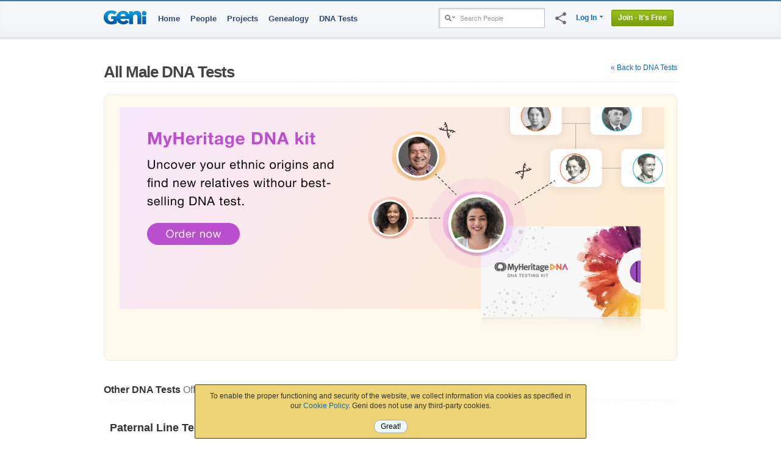

--- FILE ---
content_type: text/html; charset=utf-8
request_url: https://www.geni.com/dna-tests/all
body_size: 14778
content:
<!DOCTYPE html>

<html lang="en-US" hemi="n" xmlns="http://www.w3.org/1999/xhtml"
   prefix="fb: http://www.facebook.com/2008/fbml"  >

<head prefix="og: http://ogp.me/ns# fb: http://ogp.me/ns/fb# geni_family_tree: http://ogp.me/ns/fb/geni_family_tree#">
  

  <meta http-equiv="X-UA-Compatible" content="IE=edge,chrome=1">
  <title class="notranslate">DNA Tests - All</title>
  <meta http-equiv="content-type" content="text/html; charset=UTF-8">
  <meta name="description" content="Create your family tree and invite relatives to share. Search 275 million profiles and discover new ancestors. Share photos, videos and more at Geni.com." >
  <meta name="keywords" content="family tree, genealogy, trace your ancestry, family tree maker, family tree search, family tree charts, family statistics, ancestors, research" >
  <meta name="format-detection" content="telephone=no">

  
    <link rel="image_src" href="https://www.geni.com/images/Geni.gif">
  

  <link rel="apple-touch-icon" href="/touch-icon-iphone.png">
  <link rel="apple-touch-icon" sizes="76x76" href="/touch-icon-ipad.png">
  <link rel="apple-touch-icon" sizes="120x120" href="/touch-icon-iphone-retina.png">
  <link rel="apple-touch-icon" sizes="152x152" href="/touch-icon-ipad-retina.png">

  <!-- Relogo.org -->
  <link rel="logo"
        type="image/svg"
        href="https://www.geni.com/logo.svg">

  <meta content="width=device-width, initial-scale=1.0, maximum-scale=1.0, minimum-scale=0.2, user-scalable=yes" name="viewport">

  
    <meta name="robots" content="archive, index, follow" >
  

  

  
  <!-- Generated 2026-01-21 02:32:04 -->

  
  <link rel="icon" href="https://assets10.geni.com/favicon.ico?v3" type="image/x-icon" />
  <link rel="shortcut icon" href="https://assets10.geni.com/favicon.ico?v3" type="image/x-icon" />
    <link rel="canonical" href="https://www.geni.com/dna-tests/all" />
  
  <!-- Stylesheets - - - - - -->
  <!-- Always put CSS before JS to not block loading... -->
  
    <link rel="stylesheet" href="https://www.geni.com/assets/new-layout-4a019c934fbf0816da2439eb61bece19.css">
    
  

  

  

  <!-- Javascripts - - - - -->
<script draggable="false" nonce="b704d00771b776415ef3e3523b01eb8d" src="https://www.geni.com/assets/geni-loader-616b0309886bcbc7bc95ca3b1431b67a.js" type="text/javascript"></script>
<script draggable="false" nonce="b704d00771b776415ef3e3523b01eb8d" src="https://www.geni.com/assets/geni-csp-functions-e17d4c3e3886c50b834baf594cb3dc3a.js" type="text/javascript"></script>


	<div id='tr8n_splash_screen' style='display:none'><div style="margin:10px; background:white; padding:5px; border:solid 1px #bababa; border-color: #bababa #e8e8e8 #e8e8e8 #bababa;">
  <div style="overflow:hidden;_overflow:visible; zoom:1;">
    <img alt="" src="https://www.geni.com/images/rotating_world.gif?1767911579" style="float:left;margin-right:10px;" />
    <div style="overflow:hidden">
      <div style="color:#444;font-weight:bold;font-size:12px;">Please wait.</div>
      <div style="font-size:11px">loading...</div>
    </div>
  </div>
</div></div>

  
    <script draggable="false" nonce="b704d00771b776415ef3e3523b01eb8d" type="text/javascript">
//<![CDATA[

      VKI_default_layout = "US International";
    
//]]>
</script>
    <link rel="stylesheet" href="https://www.geni.com/tr8n/stylesheets/keyboard_1_49.css?2_3_23">  

  <link rel="stylesheet" href="https://www.geni.com/tr8n/stylesheets/tr8n.css?2_3_23">  <script charset="UTF-8" draggable="false" src="https://www.geni.com/tr8n/javascripts/tr8n-compiled.js?2_3_23" type="text/javascript"></script>
  <script draggable="false" nonce="b704d00771b776415ef3e3523b01eb8d" type="text/javascript">
//<![CDATA[

    if (!Tr8n.source) {
      initializeTr8n();
      Tr8n.source = "dna/all";
      Tr8n.url_cache_version = "2_3_23";
      Tr8n.allow_invalid_tokens = "warn";
      Tr8n.allow_unused_tokens = "warn";
      Tr8n.csrfParam = "authenticity_token";
      Tr8n.csrfToken = "/4MBbRau+C6j5SXhqWnc8DG1+YYLxupotFDajgOoJDI=";
    } else {
      // re-enable the Translation lightbox
      tr8nTranslator.enable();
    }
  
//]]>
</script>

  

  
    <script draggable="false" nonce="b704d00771b776415ef3e3523b01eb8d" type="text/javascript">
//<![CDATA[

      var tr8nProxy = new Tr8n.Proxy({"default_source":"dna","scheduler_interval":5000,"enable_inline_translations":false,"default_decorations":{"b":"\u003Cb\u003E{$0}\u003C/b\u003E","bold":"\u003Cstrong\u003E{$0}\u003C/strong\u003E","b_italic":"\u003Cb\u003E\u003Ci\u003E{$0}\u003C/i\u003E\u003C/b\u003E","em":"\u003Cem\u003E{$0}\u003C/em\u003E","italic":"\u003Ci\u003E{$0}\u003C/i\u003E","link":"\u003Ca href='{$1}' style='{$2}' {$3}\u003E{$0}\u003C/a\u003E","link1":"\u003Ca href='{$1}' style='{$2}' {$3}\u003E{$0}\u003C/a\u003E","link2":"\u003Ca href='{$1}' style='{$2}' {$3}\u003E{$0}\u003C/a\u003E","link_to_fn":"\u003Ca href='#' data-onclick='{$1}' data-nonce='{$2}' style='{$3}'\u003E{$0}\u003C/a\u003E","lb_link":"\u003Ca href='{$1}' class='lbOn', id='{$2}'\u003E{$0}\u003C/a\u003E","br":"\u003Cbr\u003E{$0}","strong":"\u003Cstrong\u003E{$0}\u003C/strong\u003E","strike":"\u003Cstrike\u003E{$0}\u003C/strike\u003E"},"default_tokens":{"ndash":"\u0026ndash;","mdash":"\u0026mdash;","iexcl":"\u0026iexcl;","iquest":"\u0026iquest;","quot":"\u0026quot;","ldquo":"\u0026ldquo;","rdquo":"\u0026rdquo;","lsquo":"\u0026lsquo;","rsquo":"\u0026rsquo;","laquo":"\u0026laquo;","raquo":"\u0026raquo;","larr":"\u0026larr;","rarr":"\u0026rarr;","nbsp":"\u0026nbsp;","br":"\u003Cbr/\u003E","lsaquo":"\u0026lsaquo;","trade":"\u0026trade;","trade_uni":"™"},"rules":{"number":{"token_suffixes":["count","num","age","seconds","minutes","hours","days","weeks","months","years","feet","inches","cm","total","shown","node"],"object_method":"to_i"},"gender":{"token_suffixes":["user","profile","actor","target","partner","parent","child","sibling","manager","from","to","rel","shortname","name"],"object_method":"gender","method_values":{"female":"f","male":"m","neutral":"n","unknown":"u"}},"list":{"object_method":"size","token_suffixes":["list","actors","targets"]},"date":{"object_method":"to_date","token_suffixes":["date"]}}});
      function reloadTranslations() {
        tr8nProxy.initTranslations(true);
      }
      function tr(label, description, tokens, options) {
        return tr8nProxy.tr(label, description, tokens, options);
      }
      function trl(label, description, tokens, options) {
        return tr8nProxy.trl(label, description, tokens, options);
      }
      
    
//]]>
</script>
    <script type='text/javascript' src='/tr8n/api/v1/language/translate?cache=true&sdk_jsvar=tr8nProxy&source=dna&locale=en-US&t=1767490785'></script>
  

  

  
    <script draggable="false" nonce="b704d00771b776415ef3e3523b01eb8d" type="text/javascript">
//<![CDATA[

      
        shortcut.add("Ctrl+Shift+S", function() {
          tr8nLightbox.show('/tr8n/help/lb_shortcuts', {width:400, height:520});
        });
      
        shortcut.add("Ctrl+Shift+I", function() {
          tr8nLanguageSelector.toggleInlineTranslations();
        });
      
        shortcut.add("Ctrl+Shift+L", function() {
          tr8nLightbox.show('/tr8n/language/select?lightbox=true', {height:500, width:400});
        });
      
        shortcut.add("Ctrl+Shift+N", function() {
          tr8nLightbox.show('/tr8n/translator/lb_notifications', {height:600, width:600});
        });
      
        shortcut.add("Ctrl+Shift+A", function() {
          window.location = '/tr8n/language/table';
        });
      
        shortcut.add("Ctrl+Shift+K", function() {
          Tr8n.Utils.toggleKeyboards();
        });
      
        shortcut.add("Ctrl+Shift+C", function() {
          tr8nLightbox.show('/tr8n/help/lb_source?source=' + source, {width:420, height:400});
        });
      
        shortcut.add("Ctrl+Shift+T", function() {
          tr8nLightbox.show('/tr8n/help/lb_stats', {width:400, height:480});
        });
      
        shortcut.add("Alt+Shift+C", function() {
          window.location = '/tr8n/home/credits';
        });
      
        shortcut.add("Alt+Shift+D", function() {
          window.location = '/tr8n/translator';
        });
      
        shortcut.add("Alt+Shift+M", function() {
          window.location = '/tr8n/phrases/map';
        });
      
        shortcut.add("Alt+Shift+P", function() {
          window.location = '/tr8n/phrases';
        });
      
        shortcut.add("Alt+Shift+T", function() {
          window.location = '/tr8n/translations';
        });
      
        shortcut.add("Alt+Shift+A", function() {
          window.location = '/tr8n/awards';
        });
      
        shortcut.add("Alt+Shift+B", function() {
          window.location = '/tr8n/forum';
        });
      
        shortcut.add("Alt+Shift+G", function() {
          window.location = '/tr8n/glossary';
        });
      
        shortcut.add("Alt+Shift+H", function() {
          window.location = '/tr8n/help';
        });
      
	  
//]]>
</script>
  




<script nonce='b704d00771b776415ef3e3523b01eb8d'>GeniLoader.loadJS('https://www.geni.com/jquery-3.7.1/jquery-3.7.1.min.js', {"as":"jquery","init":"initjQueryNoConflict","nonce":"b704d00771b776415ef3e3523b01eb8d"});</script>


<script nonce='b704d00771b776415ef3e3523b01eb8d'>GeniLoader.loadJS('https://www.geni.com/jquery-3.7.1/jquery-ui-1.13.2.min.js', {"as":"jquery-ui","requires":["jquery"],"nonce":"b704d00771b776415ef3e3523b01eb8d"});</script>


<script nonce='b704d00771b776415ef3e3523b01eb8d'>
  initjQueryNoConflict = function() {
    window.$j = jQuery.noConflict();

  }
</script>



<script nonce='b704d00771b776415ef3e3523b01eb8d'>
  GeniLoader.loadJS('https://www.geni.com/assets/jquery-prototype-adapter-26539ee22cd9895605071d98479d7fdf.js', {"requires":["jquery"],"as":"jquery-prototype-adapter","nonce":"b704d00771b776415ef3e3523b01eb8d"});
  GeniLoader.loadJS('https://www.geni.com/assets/libs-e24f67e6c8992c1b0c2ee2f82acdc744.js', {"requires":["jquery","jquery-ui","jquery-prototype-adapter"],"as":"libs","nonce":"b704d00771b776415ef3e3523b01eb8d"});
  GeniLoader.loadJS('https://www.geni.com/assets/application-d50ac9a0f167ee4221a3b09c56bb9be9.js', {"requires":["libs"],"as":"application","nonce":"b704d00771b776415ef3e3523b01eb8d"});
  GeniLoader.loadJS('https://www.geni.com/assets/geni-tipped-91a3f4ee8e069fb4806988bbbbaed8aa.js', {"requires":["application"],"as":"geni-tipped","nonce":"b704d00771b776415ef3e3523b01eb8d"});
  
</script>

<script nonce='b704d00771b776415ef3e3523b01eb8d'>
  window.Geni = window.Geni || {};



  // we *think* initializing w/ an anonymous function causes this code
  // to be garbage-collected after it has been used
  (function(G){

    // this function has already been called
    if(G.User) return;

    G.MIN_YEAR = (-4712);
    G.MAX_YEAR = (9999);
    G.MIN_LIVING_YEAR = (new Date().getFullYear() - 125);

    G.User = {
      id       : "-1",
      user_id  : "-1",
      name     : "",
      country  : '',
      isPremium: false,
      isCurator: false,
      preferences : {
        date:{
          format_set  : false,
          separator   : '/',
          format      : 0,
          months      : [["January","February","March","April","May","June","July","August","September","October","November","December"],["I","II","III","IV","V","VI","VII","VIII","IX","X","XI","XII"]]        },
        language : {
          english_name   : 'English (US)',
          native_name    : 'English (US)',
          locale         : 'en-US',
          content_locale : 'en-US'
        }
      }
    }

    G.Rails = {
      env       : "aws_prod"
    }

    G.AuthenticityParam = 'authenticity_token';
    G.AuthenticityToken = '/4MBbRau+C6j5SXhqWnc8DG1+YYLxupotFDajgOoJDI=';
    G.CSPNonce = 'b704d00771b776415ef3e3523b01eb8d';
    G.ControllerAction = 'dna/all';
    G.PageProfile = {"id":"-1"};

    G.socialLogin = true;
    G.freeTrial = '';

    G.FB_Scope = 'email,user_birthday,user_gender,user_link';

    G.Uploads = {};
    G.Uploads.uploadParams =  {"controller":"photo_upload","action":"upload","id":"-1","authenticity_token":"/4MBbRau+C6j5SXhqWnc8DG1+YYLxupotFDajgOoJDI="};

    G.TemplateCache = '2f9860ff10046dcefe904ef60466f74dfe2929d6';

    G.MHRecordCountBillion = 38.1;

    G.Site = {};
    G.Site.URL        =  'https://www.geni.com'
    G.Site.SecureURL  =  'https://www.geni.com'
    G.Site.SpinnerTag =  '<img alt="" src="https://www.geni.com/images/spinner_transparent.gif?1767911579" />'
    G.Site.AdminURL   =  'https://admin.geni.com';


    G.API = {};
    G.API.location = {
      url:          "https://www.geni.com/api",
      protocol:     "https:"
    };

    G.Strings = {};
    G.Strings.Ok          = 'Ok'
    G.Strings.Cancel      = 'Cancel'
    G.Strings.Continue    = 'Continue'
    G.Strings.Error       = 'Error'
    G.Strings.TabLoadFail = 'Unable to load requested tab'
    G.Strings.PleaseWait  = 'Please Wait'
    G.Strings.Preview     = 'Preview'

    
    G.Dna                   = G.Dna || {};
    G.Dna.RestrictedRegions = {"USA":[],"United States":[]};
    G.Dna.PhoneConfirm      = false;

    G.LoggedIn = false;
    G.RTL = false;
    G.outro = true;

    // Issue #3086 - Creds available in JS
    //  ----------------------------------------------------
    G.Security = {};
    G.Security.apple_client_id     = 'com.geni.www';
    G.Security.google_client_id    = '412224936638-ufdsap1sg65uorv93a4uuvacfokjusq8.apps.googleusercontent.com';


    //  Announcements
    //  Handles Lightbox Interstitials and
    //  Regular Ole' Dismissable Announcements
    //  ----------------------------------------------------
    G.Announcements = G.Announcements || {};
    

    
    // GEDCOM
    G.GEDCOM_import_enabled = true;
    G.GEDCOM_import_start   = true;

    G.mfaLoginEnabled       = true;
    G.pwMinLength           = 9;
    G.minUserAge            = 13;

    
    
      G.Hermes = {
        subscribe:        function() {},
        subscribePrivate: function() {},
        reset:            function() {},
      }
    

    G.eu_countries = ["AUT","BEL","BGR","HRV","CYP","CZE","DNK","EST","FIN","FRA","DEU","GRC","HUN","IRL","ITA","LVA","LTU","LUX","MLT","NLD","POL","PRT","ROU","SVK","SVN","ESP","SWE","GBR"];
    G.reportJSExceptions = null;
    G.ignoreJSExceptionMatches = ["betterjspop","at Readability.","chrome-extension:.*/inject.js:","^ScriptError"];
    G.formCacheEnabled = false;
  })(window.Geni);

  document.createElement('tr8n');

  GeniLoader.ready(function() {
    if (typeof Tr8n === "object") {
      Tr8n.csrfParam = 'authenticity_token';
      Tr8n.csrfToken = '/4MBbRau+C6j5SXhqWnc8DG1+YYLxupotFDajgOoJDI=';
    }

  });

  enable_paypal = "true";

  // Canvas Tree utility function
  setPageProfile = function(obj) {
    Geni.PageProfile = obj;
  }
</script>



  

        <script nonce='b704d00771b776415ef3e3523b01eb8d'>
      GeniLoader.ready(function() {
        addEventListener("pageshow", (event) => {Geni.hidePageSpinner()});
      });
    </script>
  </head>



<body itemscope itemtype="http://schema.org/WebPage" class="dna all">
  

  <div class="document">
    
      
      
      <script nonce='b704d00771b776415ef3e3523b01eb8d'>GeniLoader.loadJS('https://www.geni.com/assets/lib/cookie-c0ad3d6d7531f47c56e82cbcc7d3c4fa.js', {"as":"lib/cookie","nonce":"b704d00771b776415ef3e3523b01eb8d"});</script>

      <script nonce='b704d00771b776415ef3e3523b01eb8d'>
        function setSeoCookie(name, value) {
          if(Cookie.keys().includes(name)) {
            return;
          }

          Cookie.set_raw(name, value, new Date(new Date().getTime() + 86400000));
        }
      </script>
    
      <script nonce='b704d00771b776415ef3e3523b01eb8d' type="text/javascript">
        GeniLoader.ready(function() {
          setSeoCookie('landing_page', document.location.pathname);
        })
      </script>
    



<div class="page_hd page_responsive hd ">
  <div class="page_responsive" style='position:relative'>

    <div class="flt_r module">
      



<style>
  .basic_search               {-webkit-box-shadow:inset 2px 2px 2px rgba(0,0,0,0.1);-moz-box-shadow:inset 2px 2px 2px rgba(0,0,0,0.1);box-shadow:inset 2px 2px 2px rgba(0,0,0,0.1);vertical-align:top;display:-moz-inline-stack;display:inline-block;zoom:1;*display:inline;background:#fff;border:solid 1px #b6c1cc;padding:2px;margin-top:-2px}
  .basic_search input         {border:0;width:135px;height:25px;vertical-align:middle;padding:0px;outline:none;background:transparent;-webkit-box-shadow:none;-moz-box-shadow:none;box-shadow:none;}
  .basic_search .search_type  {width:25px;height:16px;background-position:0 -139px;cursor:pointer}
  .basic_search .drop-menu span {padding:4px 1px 2px 5px}
  .basic_search .drop-menu.active span {padding: 3px 0 3px 4px}
</style>

<div class="searchWrapper">
  <div class="searchIcon">
    <a href="#searchExpand" class='button' data-genicon="search" draggable=false></a>
  </div>
  <div class="searchBox">
    <form action="https://www.geni.com/search" class="basic_search" data-method="get" draggable="false" id="basic_search_form" method="get">
      <div class="drop-menu">
        <span><i class="search_type"></i></span>
        <div class="sub-menu alt narrow txt_r">
          <div id="search_types" class="radio_menu pvs">
            <input type="hidden" name="search_type" value="people" />
            <a href="#" value="people" title="Search People" class="selected" draggable=false>
               People
               <img alt="" class="icn check" src="https://www.geni.com/images/transparent.gif?1767911579" />
            </a>
            <a href="#" value="projects" title="Search Projects" draggable=false>
              Projects
              <img alt="" class="icn check" src="https://www.geni.com/images/transparent.gif?1767911579" />
            </a>
            <a href="#" value="discussions" title="Search Discussions" draggable=false>
              Discussions
              <img alt="" class="icn check" src="https://www.geni.com/images/transparent.gif?1767911579" />
            </a>
            
            <a href="#" value="surnames" title="Search Surnames" draggable=false>
              Surnames
              <img alt="" class="icn check" src="https://www.geni.com/images/transparent.gif?1767911579" />
            </a>
          </div>
        </div>
      </div><input autocomplete="off" class="short" draggable="false" id="search_box" label="Search People" name="names" style="z-index:9003" type="text" value="" />

      <script nonce='b704d00771b776415ef3e3523b01eb8d'>

        GeniLoader.ready(function(){
          new RadioMenu('search_types',function(link,val){
            var form = document.getElementById('basic_search_form');
            var input = document.getElementById('search_box');
            if(input.value == input.getAttribute('label')) input.value = "";
            input.setAttribute('label',link.getAttribute('title'));
            if(window.peopleTagger_search) {
              if (val != "people") {
                peopleTagger_search.disable()
              } else {
                peopleTagger_search.enable()
              }
            }
            var action,name;
            switch(val) {
              case "projects":
                action = "https://www.geni.com/project/search";
                name = "q";
                break;
              case "discussions":
                action = "https://www.geni.com/discussions/search";
                name = "q";
                break;
              case "inbox":
                action = "https://www.geni.com/threads";
                name = "filter";
                break;
              case "surnames":
                action = "https://www.geni.com/surnames/search_surnames";
                name = "id";
                break;
              case "people":
              default:
                action = "https://www.geni.com/search";
                name = "names";
            }

            form.setAttribute('action',action);
            input.setAttribute('name',name);

            LabelMaker.init_labels();
            bindInlineEventHandlers();
          })
        })
      </script>

    </form>
  </div>
</div>

<script nonce='b704d00771b776415ef3e3523b01eb8d'>
  GeniLoader.ready(function() {
    jQuery('a[href="#searchExpand"]').on('click', function(e) {
        jQuery(".searchBox").toggleClass("searchOpen");
        e.preventDefault();

        if (jQuery("div.searchBox").hasClass("searchOpen")){
          jQuery("div.mobile-search-overlay").show();

          jQuery("div.mobile-search-overlay").click(function(){
            jQuery(this).hide();
            if (jQuery(".searchBox").hasClass("searchOpen")) {
              jQuery(".searchBox").removeClass("searchOpen");
            }
          });

        } else {
          jQuery("div.mobile-search-overlay").hide();
        }
    });


  });
</script>

      <div class='social-sharing-icn'>
    <i id="nav-share" class="material-icons fb-share-off" title='Share' data-log-click>share</i>
  <div class='social-sharing-panel' style='display:none;'>
    

    <div>
      <div class='sharing__button'>
        <i id='sharing__copy-link' class="material-icons pop-tip-anchor" title='Copy Link' data-log-click>content_copy
          <div class='pop-tip-msg'>Copied!</div>
        </i>
      </div>

      <div class='sharing__button' data-log-click>
        <a href="https://bsky.app/intent/compose?text=DNA+Tests+-+All+https://www.geni.com/dna-tests/all" alt="Share on Bluesky" draggable="false" id="bsky1" rel="noopener noreferrer" target="_blank"><img alt="" src="https://www.geni.com/images/external/Bluesky_Logo.svg?1767911579" style="width:40px;vertical-align:initial;margin-top:0;margin-right:5px;margin-bottom:0;" title="Bluesky" /></a>
      </div>

      <div id='facebookdotcom' class='sharing__button' data-log-click>
        <iframe id="fb_like_button" scrolling="no" frameborder="0" allowTransparency="true" style="width:51px;height:40px;border:none:;"
src="//www.facebook.com/widgets/like.php?layout=box_count&show_faces=false&href=https%3A%2F%2Fwww.geni.com%2Fdna-tests%2Fall"
></iframe>
      </div>
    </div>

    
  </div>
</div>

<script nonce='b704d00771b776415ef3e3523b01eb8d' type="text/javascript">
  // Load Facebook SDK for JavaScript
  (function(d, s, id) {
    var js, fjs = d.getElementsByTagName(s)[0];
    if (d.getElementById(id)) return;
    js = d.createElement(s); js.id = id;
    js.setAttribute('nonce', 'b704d00771b776415ef3e3523b01eb8d');
    js.src = "https://connect.facebook.net/en_US/all.js#xfbml=1";
    fjs.parentNode.insertBefore(js, fjs);
  }(document, 'script', 'facebook-jssdk'));

  var share_url = 'https://www.geni.com/dna-tests/all' || window.location.href;

  GeniLoader.ready(function(){
    //
    //        Toggle panel display on click
    // -------------------------------------------------------------------
    jQuery(window).on('click', function(evt) {
      if (evt.target.id == 'nav-share') {
        if (jQuery('.social-sharing-panel').is(':visible')) {
          jQuery('.social-sharing-panel').slideUp();
        } else {
          jQuery('.social-sharing-panel').slideDown();
        }
      } else if (jQuery(evt.target).parents('.social-sharing-panel').length == 0) {
        // clicked outside the sharing panel
        jQuery('.social-sharing-panel').slideUp();
      }
    });

    //
    //        Toggle FB sharing on click
    // -------------------------------------------------------------------
    jQuery('#sharing-button').on('click', function(evt){
      var $this = jQuery(this);
      var $spinner = jQuery('#fb-sharing-wrapper .spinner');
      $spinner.fadeIn();

      if (evt.target.id == 'sharing-status') {
        // undo the toggle, we will do it in handleFBSucess only if Ajax call succeeds
        jQuery(evt.target).prop('checked', !jQuery(evt.target).prop('checked'));
      }

              fbLinkAccountAndForward(window.location.href, window.location.href)
          });

    // Enable copy-link-to-clipboard
    new ClipboardJS('#sharing__copy-link', {
      text: function(trigger) { return(share_url); }
    }).on('success', function(e) {
      var poptip = jQuery(e.trigger).find('.pop-tip-msg')
      if (poptip.length > 0) {
        poptip.fadeIn();
        setTimeout(function() { poptip.fadeOut(); }, 1000);
      }
    });
  });

  function handleFBSuccess(){
    var $nav_icon        = jQuery('#nav-share');
    var $sharingStatus   = jQuery('#fb-sharing-wrapper #sharing-status');
    var $firstDescriptor = jQuery('#sharing-descriptor strong').first();
    var $spinner         = jQuery('#fb-sharing-wrapper .spinner');
    $spinner.fadeOut();

    if ( $sharingStatus.prop('checked') ) {
      $nav_icon.removeClass('fb-share-on').addClass('fb-share-off');
      $sharingStatus.prop('checked', false);
      $sharingStatus.text( trl('OFF') );
      $firstDescriptor.text( trl('are not') );
    } else {
      $nav_icon.removeClass('fb-share-off').addClass('fb-share-on');
      $sharingStatus.prop('checked', true);
      $sharingStatus.text( trl('ON') );
      $firstDescriptor.text( trl('are') );
    }
  }

  function handleFBError(){
    var $error          = jQuery('#fb-sharing-wrapper .error').show()
    var $spinner        = jQuery('#fb-sharing-wrapper .spinner');
    $spinner.fadeOut();
    $error.fadeIn();
  }

</script>

      
        <ul class="drop-menu-nav utilities-nav">
          



<li class="drop-menu" id="login_link"><span><a href="/login" data-track="dropdown_menu" draggable="false">Log In</a> <i class="i drop_arrow"></i></span>
  <div class="sub-menu alt login_form">
          <div class='login-drop-wrapper'>
        



<div class="social-login-buttons">
  <a href="#" id="google-login_legacy_dropdown" class="btn-join" data-track="social_login_google_legacy_dropdown">
    <div class="google-svg">
      <img src='/images/v2025/google-logo.svg' alt="Google logo" style="height: 16px; width: 16px;">
    </div>
    <div class="social-join-type">
      Log in with Google
    </div>
  </a>
  <a href="#" id="apple-login_legacy_dropdown" class="btn-join" data-track="social_login_apple_legacy_dropdown">
    <div class="apple-svg">
        <img src='/images/v2025/apple-logo.svg' alt="Apple logo" style="height: 18px; width: 16px;">
    </div>
    <div class="social-join-type">
      Log in with Apple
    </div>
  </a>
  
</div>

<script nonce='b704d00771b776415ef3e3523b01eb8d' language="javascript" type="text/javascript">
  clickGoogleLogin = function() {
    Geni.showPageSpinner();

    let popupDismissed = false;

    // Set a timeout to detect inactivity (e.g., 10 seconds)
    const dismissalTimeout = setTimeout(() => {
      if (!popupDismissed) {
        dismissGoogleLoginAndRestart();
      }
    }, 10000);

    // add a listner to the window to detect is someone clicked on the overlay
    jQuery(".outro").on('click', function() {
      dismissGoogleLoginAndRestart();
    });

    google.accounts.id.initialize({
      client_id: "412224936638-ufdsap1sg65uorv93a4uuvacfokjusq8.apps.googleusercontent.com",
      nonce: 'b704d00771b776415ef3e3523b01eb8d',
      callback: handleCredentialResponse,
      ux_mode: 'popup',
    });

    dismissGoogleLoginAndRestart = function() {
      jQuery(".outro").unbind('click');
      popupDismissed = true;
      clearTimeout(dismissalTimeout);
      Geni.hidePageSpinner();
    };


    // create a Google button wrapper so we dont have to re-render a button
    createGoogleWrapper = function(){
      const googleLoginWrapper = document.createElement("div");
      googleLoginWrapper.style.display = "none";
      googleLoginWrapper.classList.add("custom-button");

      // add it to the DOM
      document.body.appendChild(googleLoginWrapper);

      // render the Login wrapper using the google.accounts API
      window.google.accounts.id.renderButton(googleLoginWrapper, {
        type: "icon",
        width: "200",
      });

      // create a wrapper to click
      const googleLoginWrapperButton = googleLoginWrapper.querySelector("div[role=button]");

      return {
        click: () => {
          googleLoginWrapperButton.click();

          // rebind in case of failure or close of the SSO popup
          jQuery('[id^="google-login"]').unbind();
          jQuery('[id^="google-login"]').on('click', function() { clickGoogleLogin(); });
        },
      };
    };

    // Now we have a wrapper to click
    const googleButtonWrapper = createGoogleWrapper();
    googleButtonWrapper.click();
  }

  function handleCredentialResponse(response) {
    try {
      jQuery('#google_form_login input[name=credential]').val(response.credential);
      jQuery('#google_form_login').submit();

    } catch (error) {
      console.error("Error handling Google credential response:", error);
      Geni.hidePageSpinner();
    }
  }

  loadGoogleLoginJS = function(evt) {
    GeniLoader.loadJS("https://accounts.google.com/gsi/client", {init:'clickGoogleLogin'});
  }

  clickAppleLogin = async function() {
    Geni.showPageSpinner();

    // add a listner to the window to detect is someone clicked on the overlay
    jQuery(".outro").on('click', function() {
      jQuery(".outro").unbind('click');
      Geni.hidePageSpinner();
      jQuery('[id^="apple-login"]').unbind();
      jQuery('[id^="apple-login"]').on('click', function(evt) { clickAppleLogin(); });
    });

    var clientConfigI = {
      clientId : 'com.geni.www',
      scope : 'name email',
      responseType: 'code id_token',
      redirectURI : 'https://www.geni.com/apple_login',
      state : 'signin-init',
      nonce : 'b704d00771b776415ef3e3523b01eb8d',
      responseMode: 'web_message',
      usePopup : true
    };

    AppleID.auth.init(clientConfigI);

    try {
      const data = await AppleID.auth.signIn(clientConfigI);
      if (data.authorization && data.authorization.id_token) {
        jQuery('#apple_form_login input[name=id_token]').val(data.authorization.id_token);

        if (data.user) {
          jQuery('#apple_form_login input[name=email_address]').val(data.user.email);

          if (data.user.name) {
            jQuery('#apple_form_login input[name=first_name]').val(data.user.name.firstName);
            jQuery('#apple_form_login input[name=last_name]').val(data.user.name.lastName);
          }
        }

        jQuery('#apple_form_login').submit();
      }
    } catch ( error ) {
      // rebind on error
      jQuery('[id^="apple-login"]').unbind();
      jQuery('[id^="apple-login"]').on('click', function(evt) { clickAppleLogin(); });
      console.log("apple signIn error", error);

      Geni.hidePageSpinner();
    }
  }

  loadAppleLoginJS = function(evt) {
    GeniLoader.loadJS("https://appleid.cdn-apple.com/appleauth/static/jsapi/appleid/1/en_US/appleid.auth.js", {init:'clickAppleLogin'});
  }

  GeniLoader.ready(function() {

    jQuery('[id^=google-login').on('click', function(evt) {
      loadGoogleLoginJS(evt);
    });

    jQuery('[id^=apple-login').on('click', function(evt) {
      loadAppleLoginJS(evt);
    });
  });
</script>        <div class="or-divider">
          <div class="divider-line"></div>
          <div class="divider-text">or</div>
          <div class="divider-line"></div>
        </div>
      </div>
      <div class="hd">
        <h3>Log in using Email</h3>
      </div>
    
    <form action="https://www.geni.com/login/in" data-method="post" draggable="false" id="form_hdr_login" method="post"><div draggable="false" style="margin:0;padding:0;display:inline"><input name="authenticity_token" type="hidden" value="/4MBbRau+C6j5SXhqWnc8DG1+YYLxupotFDajgOoJDI=" /></div>
      <input draggable="false" id="redirect_to" name="redirect_to" type="hidden" value="/dna-tests/all" />
      
      <input id="local-time" name="local_time" type="hidden" value="" />
      <div class="inner">
        <div class="f">
          <div class="f_label">Email:</div>
          <input autocomplete="username" class="inp" draggable="false" id="profile_username" name="username" style="width:93%" type="email" value="" />
        </div>
        <div class="f">
          <div class="f_label">Password:</div>
          <div class="pw-visibility-wrapper"><input autocomplete="current-password" class="inp" draggable="false" id="password" name="password" style="width:93%" type="password" value="" /><div class='material-icons pw-visibility' data-onclick='Geni.passwordVisibility(this)' data-nonce='b704d00771b776415ef3e3523b01eb8d'>visibility</div></div>
          <br />
          <a href="/login/reset_password" class="small" data-track="dropdown_password_reset" draggable="false">Don't know your password?</a>
        </div>
            <input draggable="false" id="mfa_open" name="mfa_open" type="hidden" value="0" />
            <div class="mfaInput f" style='display:none'>
              <div class="f_label">Security Code:</div>
              <input autocomplete="one-time-code" class="inp" draggable="false" id="mfa_code" inputmode="numeric" name="mfa_code" pattern="[0-9]{6}" style="width:93%" type="text" /><br />
              <input type='checkbox' id='mfa_trust' name='mfa_trust'>
              <label for='mfa_trust'>Trust this computer</label>
              <span aria-hidden='true' class='info tipped-tip blue medium medium noborder nobg' data-offset-x='-15' data-icon='&#xe05d;' data-position='topleft' data-hide-on=click-outside data-template='hover.auth_trust_this_computer?c=72ec5866cfd4ee5809180c862e296f7f45c470b5' data-no-stem='true' data-close-button='true'> </span>
            </div>
            <script nonce='b704d00771b776415ef3e3523b01eb8d'>
              GeniLoader.ready(function() { new MultifactorAuthentication('#form_hdr_login'); })
            </script>

        <div class="f">
          <a href="#" class="button super blue" data-nonce="b704d00771b776415ef3e3523b01eb8d" data-onclick="submitFormWithFeedback(&#39;form_hdr_login&#39;)" data-track="dropdown_login" draggable="false">Log In</a>
        </div>
        
        
          <div class="extLogin">
            <hr>
            <div class="txt_c">
                              
<a href="#" class="button facebook single-signon logged-out-nav" data-nonce="b704d00771b776415ef3e3523b01eb8d" data-onclick="fbLoginAndRedirect(&#39;dna/all&#39;, &#39;/home/index&#39;)" data-track="social_login_facebook_dropdown" draggable="false"><div data-genicon='facebook'></div>Log In with Facebook</a>
              
            </div>
          </div>
        
      </div>
    </form>
  </div>
</li>
          
            <li><span><a href="/dna-tests/all" class="button super green" data-require-login="1" data-skip-create="1" draggable="false" id="join_link">Join - It's Free</a></span></li>
          
        </ul>
      
      
    </div>
    <div>
      
        <a id='geni-logo' href="/" class="module logo "></a>
      
      
      <div class="primary-nav-header">
        <div class="menuIcon">
          <a href="#menuExpand" class='button' data-genicon="nav-list"></a>
        </div>
        <div class="menu">
          <ul class="drop-menu-nav primary-nav">
            
              <li><span><a href="/" data-track="header_home" draggable="false">Home</a></span></li>
            
            
              <li><span><a href="/people" data-track="header_people" draggable="false">People</a></span></li>
              <li><span><a href="/projects" data-track="header_projects" draggable="false">Projects</a></span></li>
              <li><span><a href="/company/resources" data-track="header_resources" draggable="false">Genealogy</a></span></li>

                                                <li>
                    <span>
                      <a href="/dna-tests" data-track="header_dna_tests" draggable="false">DNA Tests</a>
                    </span>
                  </li>
                              
              
            
          </ul>
        </div>
      </div>
      
    </div>
  </div>

</div>

<div class="page_responsive">
  



<noscript>
  <div id="flash_error">
    Geni requires JavaScript! Please enable JavaScript in your browser's settings to use this part of Geni.
  </div>
</noscript>


</div>


  <div id="join_form" class="module modal" style="display:none">

    <form action="https://www.geni.com/family-tree/create_tree" data-method="post" draggable="false" method="post"><div draggable="false" style="margin:0;padding:0;display:inline"><input name="authenticity_token" type="hidden" value="/4MBbRau+C6j5SXhqWnc8DG1+YYLxupotFDajgOoJDI=" /></div>
      <div class="modal_inner">
        <div class="modal_hd txt_c">
          <span class='h3 strong'>Join the world's largest family tree</span>
        </div>
        <div id="join_form_error" class="quiet txt_c small strong modal_warn_msg" style="display:none;"></div>
        <div class="modal_bd padding_20">
          <div class="f">
            <div class="f_hd txt_r strong quiet">Gender</div>
            <div class="f_bd">
              <input type="radio" id="gender_m" name="gender" value="m"  />
              <label for="gender_m" class="strong txt_blue">Male</label>
              <input type="radio" id="gender_f" name="gender" value="f"  />
              <label for="gender_f" class="strong txt_pink">Female</label>
            </div>
          </div>
          <div class="f">
            <div class="f_hd txt_r strong quiet">First Name</div>
            <div class="f_bd">
              <input type="text" id="fname" name="fname" class="long_input inp" value="" />
            </div>
          </div>
          <div class="f">
            <div class="f_hd txt_r strong quiet">Last Name</div>
            <div class="f_bd">
              <input type="text" id="lname" name="lname" class="long_input inp" value="" />
            </div>
          </div>
          <div class="f">
            <div class="f_hd txt_r strong quiet">Email</div>
            <div class="f_bd">
              <input type="text" id="email" name="email" class="long_input inp" value="" />
              <div class="f_note small quiet">
                <img alt="" class="icn padlock_icn" src="https://www.geni.com/images/transparent.gif?1767911579" />
                never shared, never spammed
              </div>
            </div>
          </div>
          <div class="f">
            <div class="f_hd txt_r strong quiet"></div>
            <div class="f_bd">
              
<select draggable="false" draggable="false" id="birth_year" name="birth_year"><option value="">Year of Birth</option>
<option value="1926">1926</option>
<option value="1927">1927</option>
<option value="1928">1928</option>
<option value="1929">1929</option>
<option value="1930">1930</option>
<option value="1931">1931</option>
<option value="1932">1932</option>
<option value="1933">1933</option>
<option value="1934">1934</option>
<option value="1935">1935</option>
<option value="1936">1936</option>
<option value="1937">1937</option>
<option value="1938">1938</option>
<option value="1939">1939</option>
<option value="1940">1940</option>
<option value="1941">1941</option>
<option value="1942">1942</option>
<option value="1943">1943</option>
<option value="1944">1944</option>
<option value="1945">1945</option>
<option value="1946">1946</option>
<option value="1947">1947</option>
<option value="1948">1948</option>
<option value="1949">1949</option>
<option value="1950">1950</option>
<option value="1951">1951</option>
<option value="1952">1952</option>
<option value="1953">1953</option>
<option value="1954">1954</option>
<option value="1955">1955</option>
<option value="1956">1956</option>
<option value="1957">1957</option>
<option value="1958">1958</option>
<option value="1959">1959</option>
<option value="1960">1960</option>
<option value="1961">1961</option>
<option value="1962">1962</option>
<option value="1963">1963</option>
<option value="1964">1964</option>
<option value="1965">1965</option>
<option value="1966">1966</option>
<option value="1967">1967</option>
<option value="1968">1968</option>
<option value="1969">1969</option>
<option value="1970">1970</option>
<option value="1971">1971</option>
<option value="1972">1972</option>
<option value="1973">1973</option>
<option value="1974">1974</option>
<option value="1975">1975</option>
<option value="1976">1976</option>
<option value="1977">1977</option>
<option value="1978">1978</option>
<option value="1979">1979</option>
<option value="1980">1980</option>
<option value="1981">1981</option>
<option value="1982">1982</option>
<option value="1983">1983</option>
<option value="1984">1984</option>
<option value="1985">1985</option>
<option value="1986">1986</option>
<option value="1987">1987</option>
<option value="1988">1988</option>
<option value="1989">1989</option>
<option value="1990">1990</option>
<option value="1991">1991</option>
<option value="1992">1992</option>
<option value="1993">1993</option>
<option value="1994">1994</option>
<option value="1995">1995</option>
<option value="1996">1996</option>
<option value="1997">1997</option>
<option value="1998">1998</option>
<option value="1999">1999</option>
<option value="2000">2000</option>
<option value="2001">2001</option>
<option value="2002">2002</option>
<option value="2003">2003</option>
<option value="2004">2004</option>
<option value="2005">2005</option>
<option value="2006">2006</option>
<option value="2007">2007</option>
<option value="2008">2008</option>
<option value="2009">2009</option>
<option value="2010">2010</option>
<option value="2011">2011</option>
<option value="2012">2012</option>
<option value="2013">2013</option>
<option value="2014">2014</option></select>

            </div>
          </div>
          <div class="f4 agree_terms">
            By continuing you accept our <a href="/company/terms_of_use" draggable="false" rel="noopener noreferrer" target="_blank">Terms of Use</a> and <a href="/privacy" draggable="false" rel="noopener noreferrer" target="_blank">Privacy Policy</a>          </div>
          <input type='hidden' name='light_box' value='dna'/>
        </div>
        <div class="modal_ft">
          <button type="submit" class="button super blue large" id="join_form_button">Start My Family Tree!</button>
          or <a href="#" class="panel_action" rel="close">Cancel</a>
        </div>
      </div>
    </form>

  </div>


<script nonce='b704d00771b776415ef3e3523b01eb8d'>
  GeniLoader.ready(function() {
    if(document.getElementById('login_link')) {
      jQuery(document.body).on('click','#login_link span',function(){
        setTimeout(function(){jQuery('#profile_username').select()},100)
      })
    }

    jQuery('a[href="#menuExpand"]').on('click', function(e) {
        jQuery(".menu").toggleClass("menuOpen");
        e.preventDefault();
    });
  });
</script>
    

    
    <div class="page_responsive page_body"  >
      

<div class="mod page_title dna-title">
  <div class="basic_hd clearfix">
    <h1 class='flt_l'>
      <strong>
        All Male DNA Tests                      </strong>
    </h1>
    <div class="flt_r">
      <a href="/dna-tests/male" class='all'> &laquo; Back to DNA Tests</a>
    </div>
  </div>
</div>

  




<div class="mod dna-banner-wrap">
  <a href="/fwd/myheritage_dna?utm_campaign=dna_tests" draggable="false" target="_blank"><img alt="" src="https://www.geni.com/images/dna_tests/mh_dna_kit_banner.jpg?1767911579" /></a>
</div>

<div class="mod page_title dna-title male">
  <div class="basic_hd clearfix">
    <h3 class='flt_l'>
      <strong>
          Other DNA Tests      </strong>
      <span class='quiet'>Offered by our partner, Family Tree DNA</span>
    </h3>
  </div>
</div>

<script nonce='b704d00771b776415ef3e3523b01eb8d'>
  var amazed_idx = 1;

  cycleAmazed = function() {
    jQuery('.dna-banner img[data-amazed-idx=' + amazed_idx + ']').fadeOut(750);

    amazed_idx = amazed_idx + 1;
    if (amazed_idx == 6)
      amazed_idx = 1;

    jQuery('.dna-banner img[data-amazed-idx=' + amazed_idx + ']').fadeIn(750);
    setTimeout(cycleAmazed, 5000);
  };

  GeniLoader.ready(function() {
    setTimeout(cycleAmazed, 5000);
  })
</script>


<div class="main_col">
  <div class='content_bd'>

    
      <!--
            Male only: Paternal Line Testing
            ************************************************************************************************
      -->
              

<div class="mod dna-unit-title ">
  <h2>
    <strong>
      Paternal Line Testing    </strong>
    <em>
      Genealogy and Anthropology    </em>
  </h2>
</div>
        <div class='dna-unit-wrap clearfix unified'>

          

<div class="unit dna-unit third first">
  <div class='dna-tube blue-empty flt_l'>
  </div>
  <div class='content'>
    <h3>
      <a href="/dna-tests/y-dna37?from_all=true" draggable="false">Y-DNA37</a>    </h3>

          <div class='highlight-wrap'>
        <span class='highlight'>
          Best Seller        </span>
      </div>
    
    <p>
      Uncover the deep ancestral origin of your direct paternal line through our 37-marker Y-DNA testing.    </p>

    <a href="/dna-tests/y-dna37?from_all=true" class="more" draggable="false">More Details</a>
    <div class='cta'>

        
        <h3 class='price'>

          
          US US $149        </h3>

      <a href="/dna-tests/y-dna37/checkout" class="super blue button" data-require-login="1" data-skip-create="1" draggable="false">Order Now</a>
    </div>
  </div>
</div>

          

<div class="unit dna-unit third middle">
  <div class='dna-tube blue-half flt_l'>
  </div>
  <div class='content'>
    <h3>
      <a href="/dna-tests/y-dna67?from_all=true" draggable="false">Y-DNA67</a>    </h3>

    
    <p>
      Like the Y-DNA37 test, but deeper and more accurate by using 67 markers instead of 37.    </p>

    <a href="/dna-tests/y-dna67?from_all=true" class="more" draggable="false">More Details</a>
    <div class='cta'>

        
        <h3 class='price'>

          
          US US $239        </h3>

      <a href="/dna-tests/y-dna67/checkout" class="super blue button" data-require-login="1" data-skip-create="1" draggable="false">Order Now</a>
    </div>
  </div>
</div>

          

<div class="unit dna-unit third last">
  <div class='dna-tube blue-full flt_l'>
  </div>
  <div class='content'>
    <h3>
      <a href="/dna-tests/y-dna111?from_all=true" draggable="false">Y-DNA111</a>    </h3>

          <div class='highlight-wrap'>
        <span class='highlight'>
          New        </span>
      </div>
    
    <p>
      The highest-resolution test available on the paternal line. Like the Y-DNA67 test, but deeper and more accurate, using 111 markers instead of 67.    </p>

    <a href="/dna-tests/y-dna111?from_all=true" class="more" draggable="false">More Details</a>
    <div class='cta'>

        
          <h4>
            US  US $359          </h4>
        
        <h3 class='price'>

                      <i class='geni-tag special-tag ' title='Special offer!'>SPECIAL</i>          
          US US $299        </h3>

      <a href="/dna-tests/y-dna111/checkout" class="super blue button" data-require-login="1" data-skip-create="1" draggable="false">Order Now</a>
    </div>
  </div>
</div>

        </div>
      

      
        <!--
              Male only: mt Full Sequence & Comprehensive Ancestral Tests
              ************************************************************************************************
        -->

        <div class='dna-unit-wrap clearfix'>
          

<div class="mod dna-unit-title third last flt_l">
  <h2>
    <strong>
      Maternal Line Testing    </strong>
    <em>
          </em>
  </h2>
</div>
          

<div class="mod dna-unit-title two-third last flt_r">
  <h2>
    <strong>
      Comprehensive Ancestral Tests    </strong>
    <em>
      Highest Detail of Accuracy    </em>
  </h2>
</div>
          

<div class="unit dna-unit third last flt_l">
  <div class='dna-tube pink-full flt_l'>
  </div>
  <div class='content'>
    <h3>
      <a href="/dna-tests/mtfullsequence?from_all=true" draggable="false">mtFullSequence</a>    </h3>

    
    <p>
      Highest level mtDNA test. Recommended for confirming a relationship on the direct maternal line.    </p>

    <a href="/dna-tests/mtfullsequence?from_all=true" class="more" draggable="false">More Details</a>
    <div class='cta'>

        
        <h3 class='price'>

          
          US US $189        </h3>

      <a href="/dna-tests/mtfullsequence/checkout" class="super blue button" data-require-login="1" data-skip-create="1" draggable="false">Order Now</a>
    </div>
  </div>
</div>

          

<div class="unit dna-unit two-third first flt_r">
  <div class='dna-tube beaker-tubes flt_l'>
  </div>
  <div class='content'>
    <h3>
      <a href="/dna-tests/comprehensive-genome?from_all=true" draggable="false">Comprehensive Genome</a>    </h3>

          <div class='highlight-wrap'>
        <span class='highlight'>
          Wow        </span>
      </div>
    
    <p>
      The most comprehensive and highest resolution DNA test. Identifies the ethnic and geographic origin of the maternal and paternal lines    </p>

    <a href="/dna-tests/comprehensive-genome?from_all=true" class="more" draggable="false">More Details</a>
    <div class='cta'>

        
        <h3 class='price'>

          
          US US $529        </h3>

      <a href="/dna-tests/comprehensive-genome/checkout" class="super blue button" data-require-login="1" data-skip-create="1" draggable="false">Order Now</a>
    </div>
  </div>
</div>

          </div>
      


      <!--
            Combined Tests for Maternal and Paternal Lines - Show Only to Males
            ************************************************************************************************
      -->
      

<div class="mod dna-unit-title ">
  <h2>
    <strong>
      Combined Tests for Maternal and Paternal Lines    </strong>
    <em>
      Genealogy and Anthropology    </em>
  </h2>
</div>
      <div class='dna-unit-wrap clearfix unified'>

                  

<div class="unit dna-unit third first">
  <div class='dna-tube double purple-blue-half flt_l'>
  </div>
  <div class='content'>
    <h3>
      <a href="/dna-tests/family-finder-and-y-dna37?from_all=true" draggable="false">Family Finder + Y-DNA37</a>    </h3>

    
    <p>
      Find relatives across all lines, and verify if you share a surname or a paternal line.    </p>

    <a href="/dna-tests/family-finder-and-y-dna37?from_all=true" class="more" draggable="false">More Details</a>
    <div class='cta'>

        
        <h3 class='price'>

          
          US US $248        </h3>

      <a href="/dna-tests/family-finder-and-y-dna37/checkout" class="super blue button" data-require-login="1" data-skip-create="1" draggable="false">Order Now</a>
    </div>
  </div>
</div>

          

<div class="unit dna-unit third middle">
  <div class='dna-tube double purple-pink-full flt_l'>
  </div>
  <div class='content'>
    <h3>
      <a href="/dna-tests/family-finder-and-mtfullsequence?from_all=true" draggable="false">Family Finder + mtFullSequence</a>    </h3>

    
    <p>
      Find relatives across all lines, plus get the highest level mtDNA test.    </p>

    <a href="/dna-tests/family-finder-and-mtfullsequence?from_all=true" class="more" draggable="false">More Details</a>
    <div class='cta'>

        
          <h4>
            US  US $288          </h4>
        
        <h3 class='price'>

                      <i class='geni-tag special-tag ' title='Special offer!'>SPECIAL</i>          
          US US $248        </h3>

      <a href="/dna-tests/family-finder-and-mtfullsequence/checkout" class="super blue button" data-require-login="1" data-skip-create="1" draggable="false">Order Now</a>
    </div>
  </div>
</div>

          

<div class="unit dna-unit third last">
  <div class='dna-tube triple blue-pink-full flt_l'>
  </div>
  <div class='content'>
    <h3>
      <a href="/dna-tests/y-dna37-and-mtfullsequence-and-free-family-finder?from_all=true" draggable="false">Y-DNA37 + mtFullSequence + Free Family Finder</a>    </h3>

    
    <p>
      Affordable combination to find relatives across all your lines, with deeper matches on your paternal and maternal lines.    </p>

    <a href="/dna-tests/y-dna37-and-mtfullsequence-and-free-family-finder?from_all=true" class="more" draggable="false">More Details</a>
    <div class='cta'>

        
        <h3 class='price'>

          
          US US $368        </h3>

      <a href="/dna-tests/y-dna37-and-mtfullsequence-and-free-family-finder/checkout" class="super blue button" data-require-login="1" data-skip-create="1" draggable="false">Order Now</a>
    </div>
  </div>
</div>

              </div>

    
    

<div class='dna_ft'>
  <div class='flt_l'>

          <a href="/dna-tests/faq" data-genicon='documents' class='faq'>
        DNA FAQ      </a>
    
    <span class='sep'>|</span>

          <a href="/dna-tests/terms_of_use" class='faq'>
        DNA Terms of Use      </a>
    
    <span class='sep'>|</span>

    <a href="http://www.familytreedna.com/privacy-policy.aspx" target="_blank" rel="noopener noreferrer">
      Family Tree DNA privacy policy    </a>
  </div>

      <div class='flt_r'>
              <a href="/dna-tests/all/female"> Show tests for females</a>
          </div>
  
</div>

  </div>

</div>

    </div>

    
  <div id="footer" class="page_foot page_responsive  tall">
    <div class="small page_responsive footer-responsive">

        <div id="footer_content" class="">
                <div id="get_info" style="display:none;">
      <br />
      rails-1a-012<br />
      
    </div>

  

            <ul class="navigation">
<li class="copyright" data-onclick="Geni.toggleGroup('#get_info')" data-nonce='b704d00771b776415ef3e3523b01eb8d'>&copy; 2026 Geni.com</li>
<li><a href="https://www.geni.com/corp" data-track="footer_about" draggable="false">About</a></li>
<li><a href="https://www.geni.com/directory/people/a.html" data-track="footer_directory_section" draggable="false">Directory</a></li>
<li><a href="https://www.geni.com/surnames/" data-track="footer_surnames_section" draggable="false">Surname</a></li>
<li><a href="https://www.geni.com/company/terms_of_use" data-track="footer_terms_of_use" draggable="false">Terms</a></li>
<li><a href="https://www.geni.com/privacy" data-track="footer_privacy" draggable="false">Privacy</a></li>
<li><a href="https://www.geni.com/privacy/state_rights" data-track="footer_us_state_privacy_notice" draggable="false">US State Privacy Notice</a></li>
<li><a href="https://www.geni.com/account_settings/cookie_settings" data-track="footer_cookie_settings" draggable="false">Cookies</a></li>
<li><a href="https://www.geni.com/code-of-conduct" data-track="footer_code_of_conduct" draggable="false">Code of Conduct</a></li>
<li><a href="https://www.geni.com/blog" data-track="footer_blog" draggable="false">Blog</a></li>
<li><a href="https://www.geni.com/worldfamilytree" data-track="footer_wft" draggable="false">World Family Tree</a></li>
<li><a href="https://help.geni.com" data-track="footer_help" draggable="false">Help</a></li>
</ul>
            <div class="content">

              
                <a href="https://bsky.app/profile/geni.com" draggable="false" rel="noopener noreferrer" target="_blank" title="follow Geni on Bluesky"><img alt="" border="0" src="https://www.geni.com/images/external/Bluesky_Logo.svg?1767911579" style="width:16px;height:16px;" /></a><a href="https://www.facebook.com/genidotcom/" draggable="false" rel="noopener noreferrer" target="_blank" title="follow Geni on Facebook"><img alt="" border="0" src="https://www.geni.com/images/facebook_white_small_short.gif?1767911579" style="width:16px;height:16px;" /></a>
              

              
            </div>
          
        </div>

        
          <div class="tr8n_languages" style="padding-top:20px">
             
  <div class="tr8n_language_strip" style="font-size:12px;">
	  

  	
		    <span style='white-space: nowrap'><span dir='ltr'><a href="/tr8n/language/switch?language_action=switch_language&amp;locale=en-US" data-confirm="Are you sure you want to change your language to English (US)" data-method="post" draggable="false" method="post">English (US)</a></span></span> &nbsp;
		
		    <span style='white-space: nowrap'><span dir='ltr'><a href="/tr8n/language/switch?language_action=switch_language&amp;locale=et" data-confirm="Are you sure you want to change your language to eesti" data-method="post" draggable="false" method="post">eesti</a></span></span> &nbsp;
		
		    <span style='white-space: nowrap'><span dir='ltr'><a href="/tr8n/language/switch?language_action=switch_language&amp;locale=sv" data-confirm="Are you sure you want to change your language to Svenska" data-method="post" draggable="false" method="post">Svenska</a></span></span> &nbsp;
		
		    <span style='white-space: nowrap'><span dir='ltr'><a href="/tr8n/language/switch?language_action=switch_language&amp;locale=es" data-confirm="Are you sure you want to change your language to Español (España)" data-method="post" draggable="false" method="post">Español (España)</a></span></span> &nbsp;
		
		    <span style='white-space: nowrap'><span dir='ltr'><a href="/tr8n/language/switch?language_action=switch_language&amp;locale=fr" data-confirm="Are you sure you want to change your language to Français" data-method="post" draggable="false" method="post">Français</a></span></span> &nbsp;
		
		    <span style='white-space: nowrap'><span dir='ltr'><a href="/tr8n/language/switch?language_action=switch_language&amp;locale=he" data-confirm="Are you sure you want to change your language to עברית" data-method="post" draggable="false" method="post">עברית</a></span></span> &nbsp;
		
		    <span style='white-space: nowrap'><span dir='ltr'><a href="/tr8n/language/switch?language_action=switch_language&amp;locale=no" data-confirm="Are you sure you want to change your language to Norsk (bokmål)" data-method="post" draggable="false" method="post">Norsk (bokmål)</a></span></span> &nbsp;
		
		    <span style='white-space: nowrap'><span dir='ltr'><a href="/tr8n/language/switch?language_action=switch_language&amp;locale=da" data-confirm="Are you sure you want to change your language to dansk" data-method="post" draggable="false" method="post">dansk</a></span></span> &nbsp;
		
		    <span style='white-space: nowrap'><span dir='ltr'><a href="/tr8n/language/switch?language_action=switch_language&amp;locale=nl" data-confirm="Are you sure you want to change your language to Nederlands" data-method="post" draggable="false" method="post">Nederlands</a></span></span> &nbsp;
		
		    <span style='white-space: nowrap'><span dir='ltr'><a href="/tr8n/language/switch?language_action=switch_language&amp;locale=de" data-confirm="Are you sure you want to change your language to Deutsch" data-method="post" draggable="false" method="post">Deutsch</a></span></span> &nbsp;
		

		
				
		      <a href="/tr8n/language/table" draggable="false">&raquo;</a>
				
    
  </div>

          </div>
        

      </div>
    </div>



<form action="/apple_login" data-method="post" draggable="false" id="apple_form_login" method="post"><div draggable="false" style="margin:0;padding:0;display:inline"><input name="authenticity_token" type="hidden" value="/4MBbRau+C6j5SXhqWnc8DG1+YYLxupotFDajgOoJDI=" /></div>
  <input draggable="false" id="id_token" name="id_token" type="hidden" />
  <input draggable="false" id="first_name" name="first_name" type="hidden" />
  <input draggable="false" id="last_name" name="last_name" type="hidden" />
  <input draggable="false" id="email_address" name="email_address" type="hidden" />
  <input draggable="false" id="free_trial-apple" name="free_trial" type="hidden" value="" />
</form>

<form action="/google_login" data-method="post" draggable="false" id="google_form_login" method="post"><div draggable="false" style="margin:0;padding:0;display:inline"><input name="authenticity_token" type="hidden" value="/4MBbRau+C6j5SXhqWnc8DG1+YYLxupotFDajgOoJDI=" /></div>
  <input draggable="false" id="credential" name="credential" type="hidden" />
  <input draggable="false" id="free_trial-google" name="free_trial" type="hidden" value="" />
</form>






<div id="fb-root"></div>
<script nonce='b704d00771b776415ef3e3523b01eb8d'>
  window.fbAsyncInit = function() {

    // prevent another call
    window.fbAsyncInit = null;

    
      FB.init({
        appId      : '2492196975',
        channelUrl : '//www.geni.com/facebook_channel.html', // Channel File
        status     : true, // check login status
        cookie     : true, // enable cookies to allow the server to access the session
        xfbml      : true  // parse XFBML
      });
    
    FB.getLoginStatus(function(response) {
      fb_status = response.status;
      fb_session = response.session;

      if (typeof fbDidGetLoginStatus == 'function') {
          fbDidGetLoginStatus(fb_status);
      }

      if (fb_status == "connected") {
        
      } else {
        FB.Event.subscribe('auth.login', function(response) {
          
        });
      }
    });

    if (document.getElementById('facebook-jssdk-iframe')) {
      document.getElementById('facebook-jssdk-iframe').style.position = 'fixed';
    }
  };

  GeniLoader.loadJS('https://connect.facebook.net/en_US/all.js', {"init":"window.fbAsyncInit","as":"https://connect.facebook.net/en_US/all.js","nonce":"b704d00771b776415ef3e3523b01eb8d"});
</script>



  </div>

  
  <div class='cookie-notify-anchor'>
    <div class='cookie-notify'>
      To enable the proper functioning and security of the website, we collect information via cookies as specified in our <a href='/cookie_policy' style='' >Cookie Policy</a>.  Geni does not use any third-party cookies.
      <div class='cookie-notify-settings'>
        <button id='accept-all'>Great!</button>
      </div>
    </div>
  </div>

  <script nonce='b704d00771b776415ef3e3523b01eb8d'>
    cookieAck = function() {
      new Geni.Request("/account_settings/cookie_settings", {
        method: 'POST',
        data: {},
        onSuccess: function() {
          jQuery('.cookie-notify-anchor').fadeOut();
        }
      });
    }

    positionCookieBanner = function() {
      // add 20px to cookieNotifyHeight to account for the bottom padding we are about to add:
      var cookieNotifyHeight = jQuery('.cookie-notify').get(0).scrollHeight + 20;
      jQuery('.cookie-notify').css('padding','10px 20px').animate({'top':'-=' + cookieNotifyHeight + 'px'}, 150);
    }

    GeniLoader.ready(function() {
      setTimeout(positionCookieBanner, 100);
      jQuery('#accept-all').click(function() { cookieAck(); });
    });
  </script>



<script type="text/javascript" src="/_Incapsula_Resource?SWJIYLWA=719d34d31c8e3a6e6fffd425f7e032f3&ns=2&cb=1834259848" async nonce="b704d00771b776415ef3e3523b01eb8d"></script></body>
</html>


--- FILE ---
content_type: text/javascript; charset=utf-8
request_url: https://www.geni.com/tr8n/api/v1/language/translate?cache=true&sdk_jsvar=tr8nProxy&source=dna&locale=en-US&t=1767490785
body_size: 26626
content:
tr8nProxy.updateTranslations([{"id":229856,"key":"9414c884f71a4ccb8a40f163a571c91d","label":"Popular Profiles","original":true},{"id":229719,"key":"9efe0265426da3893bff1b38bf9d37c3","label":"Click here to update your credit card information.","original":true},{"id":193808,"key":"34938dd6c8fdd49df8213996d7dd6b6d","label":"Documents","original":true},{"id":249263,"key":"689972b001631a4c68ced717fbb664e7","label":"{middle_name}","original":true},{"id":230109,"key":"e2bf3daf86bdd1580abb244f8fae654f","label":"I agree to the Geni [link: Terms of Use]","original":true},{"id":249560,"key":"6ca05a1f42225631d639f286dcbec46f","label":"The quality of an Autosomal DNA match is measured by the total percentage of shared DNA as well as the longest segment in common (measured in centimorgans, or cM).","original":true},{"id":233543,"key":"9ec808c29e22c29ac3fa3b0c92794d5c","label":"Please enter a last name","original":true},{"id":249581,"key":"a05c0d0cd3d1f9aa626c74d097e25287","label":"4th Cousin","original":true},{"id":248562,"key":"2a580273ce9dfacd4e81242d704d22ba","label":"Autosomal Tests","original":true},{"id":194670,"key":"240e67ac28d95c9f4d02c700e303cf78","label":"April","original":true},{"id":237572,"key":"873763aa66c72c0bcfda7472787b3ee9","label":"Back to DNA Tests","original":true},{"id":237956,"key":"3f985097eba36d4433e80057f39959cf","label":"Who is making the DNA tests?","original":true},{"id":192364,"key":"c69e2379f12dce90c23374d58f70ca25","label":"Password:","original":true},{"id":256543,"key":"96e6b6ce7f8902a63a7f08e009bd0df9","label":"Mar","original":true},{"id":234474,"key":"23251ac172ab69e03ee264e586225e2c","label":"Looking for the Geni logo?","original":true},{"id":252987,"key":"0152a697fe286c65ff75ba17b4de9de4","label":"Continue using Flash tree","original":true},{"id":213218,"key":"37424989ad69c8d8e46f86d8979802aa","label":"Start My Family Tree!","original":true},{"id":241416,"key":"70a045e22ec2a68f0a67d0fd759ff39f","label":"Your edit permissions have been restricted. Please contact [link:misconduct@geni.com] for assistance.","original":true},{"id":235389,"key":"80b8de6e31da01fc5888fee2c61c1646","label":"on","original":true},{"id":229718,"key":"d3b558009751a13c4a0dc6f66253f997","label":"Your Geni Pro subscription expires in {days} {_day}.","original":true},{"id":238023,"key":"e7e781e5e1d1f2d5596a669bbe59a515","label":"Can I import results that I have from a DNA test I’ve taken with another provider in the past?","original":true},{"id":233544,"key":"f2a768c49ba874993924faf9da6ad22a","label":"Please enter a valid email","original":true},{"id":257874,"key":"bf6de175de61bea96f2d3c8d01f3ee2b","label":"We've currently disabled MyHeritage matches while we perform database maintenance.","original":true},{"id":249559,"key":"46e5f46bdda2228a35e5897b8758ca12","label":"Autosomal DNA Match Quality","original":true},{"id":249238,"key":"614929557e1cf7747b4e82ef5e772763","label":"{first_name}","original":true},{"id":248576,"key":"40e21ea2197950bdf8480f421b450f90","label":"Yes, On Family Tree DNA you can do that by requesting us to delete your results.","original":true},{"id":194673,"key":"22dbe5f2650d97402df5453024d97be9","label":"July","original":true},{"id":192081,"key":"62657557b60f4854c69fa641a875c669","label":"today","original":true},{"id":237997,"key":"92af30a991eaeea55c8c7efe93b041a9","label":"How easy is it to take a DNA test?","original":true},{"id":256547,"key":"e7d966496243b7dfe8ff7d30154403be","label":"Jul","original":true},{"id":244565,"key":"e69ffa681b26655bacf373f91483f94d","label":"The DNA tests that we are selling are some of the highest quality in the world, and you can get them on Geni at prices that are lower than anywhere else.","original":true},{"id":235388,"key":"aae95e3fb4f7b3645663301b3cd18150","label":"are not","original":true},{"id":252891,"key":"e2e8c6f1208e1ec4eb8e7d6bb7b02929","label":"JUN","original":true},{"id":237970,"key":"4a796735fe20cdaf3c935feb7101bfd3","label":"The Y chromosome in the nuclear DNA is used to establish family ties.","original":true},{"id":265063,"key":"5d97ccf9c56f43f6938ffd6041057f18","label":"Start your free trial","original":true},{"id":192140,"key":"711047addb3a8629406509472deb4b0b","label":"Logout","original":true},{"id":250523,"key":"a0b68477030721630025fe24426b8bef","label":"{title} {first_name} {last_name}","original":true},{"id":229846,"key":"a5680fe5a3027808f29324a1c04f880f","label":"Edit Profile","original":true},{"id":246790,"key":"bf33e91f064f6e20a03724fef34be192","label":"Check the Geni Blog for information about system downtime and scheduled maintenance.","original":true},{"id":237958,"key":"cebd182f0c151e2d391c6a5313fcf3d5","label":"Where are the results analyzed?","original":true},{"id":252986,"key":"1d3fd07c5af69e00d9e6bb24a29117a9","label":"Tree Selection","original":true},{"id":238051,"key":"6e291ea48afb201a63cd4859c9acc9b5","label":"After it is shipped, we cannot accept refunds.","original":true},{"id":249578,"key":"df73149109662bd6edbc5407405f61e3","label":"2nd Cousin Twice Removed","original":true},{"id":248563,"key":"761bc1902fed9b59082409deeba5c13a","label":"Autosomal DNA is inherited from both the father and the mother, all four grandparents, eight great-grandparents, etc.","original":true},{"id":238016,"key":"a24839bf0880c44ec4818b4bf03fcf00","label":"In your personal page you will receive the names and email addresses of your matches so that you can exchange information with them.","original":true},{"id":229806,"key":"7a378cee784cb4d6c9d1be392cf25452","label":"Your Geni Pro subscription expired today.","original":true},{"id":191819,"key":"1ca5c1868a0c768e87b1d984dde97261","label":"email","original":true},{"id":229847,"key":"37832ac155ad37e9781644150ea57ecf","label":"Account Settings","original":true},{"id":252671,"key":"ae92e2cb531b7714d4d27bf80b3beb29","label":"Tweet","original":true},{"id":251255,"key":"0092063d7c376a0cfdbef6fd17e62d2b","label":"By using Geni you agree to our use of cookies as identifiers and for other features of the site as described on our [link:Privacy page].","original":true},{"id":251486,"key":"00221d07b7cd1eac1e6ea86b271de390","label":"Please select an option","original":true},{"id":229862,"key":"2eb6e4e137bedd116110a5a67bd02f74","label":"Lists","original":true},{"id":232359,"key":"7f83871845ead1d5df52e01482ee0f9f","label":"About Geni Public Access","original":true},{"id":246789,"key":"19c48af9e2760544a66ee12873000bd7","label":"Check the Geni Facebook page for information about system downtime and scheduled maintenance.","original":true},{"id":249582,"key":"5e36d9ac1f74249693775a9d0fc588e7","label":"5th Cousin","original":true},{"id":249237,"key":"abc35445bef3669bdcd76b802aaae4fc","label":"{first_name} {last_name}, {suffix}","original":true},{"id":238253,"key":"975bf0b3292e3b178a4c4ba7e6bfc1ef","label":"Not a member yet?","original":true},{"id":231827,"key":"a1dcf40631b8f0c888c7094691be8f27","label":"Join","original":true},{"id":229850,"key":"329d8163a1d4b7be7ad0521b1995ad56","label":"Search People","original":true},{"id":244130,"key":"7f9d4aa1e4d6a85ebb18c82f86053fd9","label":"You can also start with a highly affordable entry-level test like the Y-DNA37 and later on upgrade to a test with higher resolution and accuracy like the Y-DNA67.","original":true},{"id":192202,"key":"24cd3785538ba742c583ed54ab8bfd4a","label":"or","original":true},{"id":264569,"key":"ff6d9faa60a799e776cafe11b9c7e91e","label":"{display_name}{user_defined_facts}","original":true},{"id":237974,"key":"2e4f865f253fc82a74da67a79708d626","label":"Y chromosome testing is most often used by individuals with the same last name to learn if they share a common ancestor, however, it is also used to verify if two males share the same paternal ancestor, no matter how many generations back, even if they have different surnames.","original":true},{"id":230117,"key":"996007b9a6e4f10e90b28451b609b65a","label":"Join Geni","original":true},{"id":229772,"key":"b093c5e382fea7fef454d7074cda4ade","label":"Your Geni Pro subscription expires tomorrow.","original":true},{"id":192355,"key":"2575d42fc5c717ec601fd2f9fe18035f","label":"Family","original":true},{"id":237994,"key":"e1a8049c8142aba9456201f52d1c40f3","label":"However, initially having a small number of matches or no matches at all, should not be a source of frustration, as the process does not end once the test is completed and the results posted.","original":true},{"id":256726,"key":"2811af797025bc5e6782d428c0ee9e4d","label":"{private_first_name} {last_name} {birth_surname}","original":true},{"id":235384,"key":"50c9f7bc6e100299e1ddebe8e0017a1b","label":"You [strong: are not] currently sharing your activity to Facebook. Click here to turn it [strong: on].","original":true},{"id":249231,"key":"2a2bc98019381945204de6906d07b4f0","label":"{first_name} {middle_name} {last_name}, {suffix}","original":true},{"id":250533,"key":"54295109f30da1e050af53ae0d9bbd9d","label":"{title} {first_name} {last_name}, {suffix}","original":true},{"id":264491,"key":"0fff1f93c006851b2fef3e9525fb35a8","label":"Recent Bluesky Posts","original":true},{"id":249570,"key":"b2b375877470c0682f82dce5aadfb54e","label":"Half- Uncle / Aunt / Nephew / Niece","original":true},{"id":246791,"key":"b592fbd4e58e41b528d0b62f3f96c3a9","label":"Thanks for using Geni!","original":true},{"id":251707,"key":"38a6b2990dc8d403218d99687c3aa719","label":"First name cannot be an email address","original":true},{"id":237967,"key":"a4713a9c3b560f01fbc62c8cc2ead39b","label":"It is important to keep in mind with this test that a male's mtDNA comes only from his mother and is not passed on to his offspring.","original":true},{"id":192490,"key":"cb4a4572a552cec05188586ca3822e78","label":"Sibling","original":true},{"id":231637,"key":"b27ef8e608809ac0e534843f845fdf42","label":"View Your Profile","original":true},{"id":238053,"key":"960da7afc44ad1d4f744758cf7fd0d0c","label":"Geni is enjoying the trust of millions of users and we are expanding to provide all needs of a family historian in one place.","original":true},{"id":248906,"key":"440b066635f7ba9f9ddf0761f8cb8172","label":"Family Tree DNA privacy policy","original":true},{"id":238036,"key":"a9789328f42667e80a44f75f0f118597","label":"In addition, in 2008, the GINA Act passed in the United States.","original":true},{"id":264836,"key":"fd61c665feebd59c230dd3e7dcfefcc3","label":"Log in using Google","original":true},{"id":248566,"key":"82061fc00f4b91e2f66b597d02bfdeca","label":"An autosomal DNA test is designed to find living relatives on all of your ancestral lines within the last few generations and can also give you a breakdown of your ethnic makeup.","original":true},{"id":237985,"key":"a478ff6f9f16c2e8568f63c57b436ccb","label":"In addition, if your spouse is also as interested in family history as you, you can purchase a DNA test for your spouse in order to assist them with their family history research.","original":true},{"id":237991,"key":"dc9875e056a36e60d4e04c87bb6def93","label":"How many DNA matches can I expect to receive?","original":true},{"id":238009,"key":"2a8a308146d3d061d6e915188e6f8be0","label":"From that page you can print reports and your certificate.","original":true},{"id":240840,"key":"e82520821a3d080d274de6dce698643f","label":"OFF","original":true},{"id":248756,"key":"eac3ca19d15b767f0ad8c0225a6cb3ea","label":"DNA Matches","original":true},{"id":212161,"key":"9ce7c60d08634c37456905ac26f3bc8a","label":"{months}/{days}","original":true},{"id":249235,"key":"920807d851308da79452993592d75ed5","label":"{first_name} {last_name}","original":true},{"id":239171,"key":"d5000822fa1f19b2cf4224311e37f57b","label":"{start}-{end} of {total}","original":true},{"id":261621,"key":"c0fe1ed64c97154f38ecd26824138cd2","label":"Code of Conduct","original":true},{"id":263151,"key":"733497dba1c9654da3c4fc84b3d2925d","label":"follow Geni on X.com","original":true},{"id":263423,"key":"c8716caf8e63b0fd02777943634e07bc","label":"Unfortunately we are not able to sell DNA tests to minors.","original":true},{"id":256548,"key":"d29e78218f366dd4b0c0107333dd2b71","label":"Aug","original":true},{"id":194674,"key":"76c912bc7afc4f21b610b5717391e55a","label":"August","original":true},{"id":238011,"key":"0063af08f70020cd48be36821122f445","label":"What are DNA markers?","original":true},{"id":193824,"key":"12bfee552fccc31f60798eb24bb962b9","label":"Relationship","original":true},{"id":264488,"key":"0a02ce2037d1d0fdb505bd7870424728","label":"Bluesky","original":true},{"id":238050,"key":"e3e0c1bba525833af2e463c6122a0654","label":"We are happy to refund you if you make an order and change your mind before the DNA test is shipped to you.","original":true},{"id":252245,"key":"70457da08b6e1fcc162cdb1ac64febc3","label":"Starting in 2018 your autosomal results will also be available on Geni, matched against other users who have either taken a MyHeritage DNA test themselves, or uploaded their autosomal results from another vendor such as AncestryDNA™, 23andMe© or FamilyTree DNA.","original":true},{"id":193806,"key":"1e86e50bc430894ebdb316642b2a5855","label":"Calendar","original":true},{"id":229980,"key":"ceef7e15ab72650e1796bfc2f484d1bf","label":"People","original":true},{"id":236988,"key":"d8d99866fd00c807c0197f3c15f677e4","label":"Free Family Tree Chart","original":true},{"id":264881,"key":"b26d7254cc5341e5c1155ee31290bf8e","label":"Login using Email","original":true},{"id":252672,"key":"17e0e23748751563ad6c7f4fd0d2bb26","label":"You [strong: are] currently sharing your activity to Facebook.","original":true},{"id":238044,"key":"3ea622f9ee53c0f3be5e68bf5b744e1b","label":"With costs starting at US $99.00 a DNA test can provide a genealogist with an answer that otherwise would take years to find, numerous trips and fees for other services.","original":true},{"id":194813,"key":"c464b5dfb46fdf77e0f7fe7de8ce1d5a","label":"Discussions","original":true},{"id":237608,"key":"41640e44487ffae5fc5c477a7b76756c","label":"Watch an instructional video of How to Take Our DNA Test.","original":true},{"id":231642,"key":"3a0532bad61df9acc54888d73a6bf947","label":"Join the world's largest family tree","original":true},{"id":257097,"key":"4b52d153b0c38df11d133fa55490e959","label":"California Rights","original":true},{"id":229848,"key":"53f4d065aebd69580fd9bf81d9503564","label":"Privacy Settings","original":true},{"id":237963,"key":"0821011e579803b35fd8e89bf180a697","label":"Mitochondrial DNA (mtDNA) is contained in the cytoplasm of the cell, rather than the nucleus.","original":true},{"id":246788,"key":"8aca4d9b536c00d62eedb7aa496dc936","label":"Browse our FAQ.","original":true},{"id":261757,"key":"ff337e1f900abd7eb3ab158596b6fc58","label":"Reauthenticate now to stay logged in.","original":true},{"id":253105,"key":"a625355e837425b2ed8f7af650b67404","label":"Currently your DNA test results will only be available on MyHeritage.com.","original":true},{"id":250621,"key":"b35bcd0ecca9bedaeed49e3a64bb6a14","label":"Starting in 2017 your autosomal results will also be available on Geni, matched against other users who have either taken a MyHeritage DNA test themselves, or uploaded their autosomal results from another vendor such as AncestryDNA™, 23andMe© or FamilyTree DNA.","original":true},{"id":238010,"key":"172975995d3d9ef7d796211fca523414","label":"After your initial results, you keep receiving updated information about your matches, and as they happen, you are informed by email.","original":true},{"id":264895,"key":"ff5b114dc39928f47e849a9845382a86","label":"Log in using Email","original":true},{"id":192019,"key":"a55ca323cf765c7890ae4bb7d789000a","label":"Directory","original":true},{"id":228707,"key":"760c4fef264048c6079f8976e207d961","label":"Join - It's Free","original":true},{"id":237953,"key":"db0a7c8b8c36cd5f260c1ce791e297c5","label":"Family Tree DNA has pioneered genetic genealogy and it now enjoys the world's largest DNA database.","original":true},{"id":213056,"key":"48cd168bf7084813131924ca94f7f332","label":"Discussions","original":true},{"id":249574,"key":"d499bfe623e559406d5ae2e35014347f","label":"Half 1st Cousin Once Removed","original":true},{"id":261937,"key":"3195c114d9ccaa0094ff091191f254b2","label":"US State Privacy Notice","original":true},{"id":241358,"key":"37191ea78dd3a9d814f0b3e047c58ca1","label":"Help","original":true},{"id":238048,"key":"3c19800da6b94139ca7d85a647a6bd73","label":"You will also need to ship the envelope kit back to Family Tree DNA Labs at Houston, Texas in the USA.","original":true},{"id":229727,"key":"4a6006edbb024c8fc9b9407afa616709","label":"Click here to renew today.","original":true},{"id":239894,"key":"df4726d9a4bb76ec066c874a89881413","label":"Please enter all fields.","original":true},{"id":250631,"key":"2f823b31ffd29e93d608ae47271244a2","label":"Currently your DNA test results will only be available on MyHeritage.com, however starting in 2017 these results will be posted to your Geni account and you will be able to view and contact matches directly on Geni.","original":true},{"id":212166,"key":"9c427d15289ec65d11d9ec9eec3a65ac","label":"{trimed_hour}:{minutes} {am_pm}","original":true},{"id":246796,"key":"04d3c3a24ec05a15a214e6c1f1f41b04","label":"Error: Not Found","original":true},{"id":192201,"key":"03dea7050336e278b4429cd6266a9dff","label":"Videos","original":true},{"id":194675,"key":"7ca34c3fec6358e3b04c6e1dc84121fa","label":"September","original":true},{"id":192020,"key":"c06932a8e6d7b85c072b11f43ec394c5","label":"Terms","original":true},{"id":238008,"key":"beefbadc4c4f9de0e281a0edaa049e44","label":"When you order a DNA test, Family Tree DNA creates a personal page for you, password protected, where your results are posted.","original":true},{"id":237987,"key":"f14c86887869059ed928670512dfd0b8","label":"DNA for genealogy is pushing the frontiers of science, and different tests are offered to meet different research objectives of our users.","original":true},{"id":231500,"key":"5ccd464fc8f3c6873fc14737378c4b38","label":"Merge Center {count}","original":true},{"id":264896,"key":"d6c3d8daa2f50dbd8e98ca6cd0d9b322","label":"Log in with Google","original":true},{"id":238020,"key":"a591ca53a6a472572651aa69c89f54a9","label":"However, we recommend leaving them stored in order that you could continue receiving new matches as new people get DNA tested and match you.","original":true},{"id":250627,"key":"24cd7b0d907cc187bcd9665d2f793384","label":"Both the MyHeritage DNA test kit and Family Tree DNA's Family Finder are autosomal DNA tests.","original":true},{"id":192176,"key":"45bf011b20a5ed7b4458c38be2020468","label":"Notifications","original":true},{"id":231636,"key":"150f94d622e77af3d8ae4b10d9742596","label":"please wait...","original":true},{"id":229984,"key":"2efe7cdc4d3e3ba83a0fcc51a1f6b11f","label":"Surnames","original":true},{"id":261378,"key":"740e9b5ba46ade55c10bcf50f205483c","label":"Unused tokens:","original":true},{"id":249567,"key":"dd9a9997cd929aa8782d37c7d06da8fe","label":"Grandparent / Grandchild","original":true},{"id":261283,"key":"e268849d6462f5f1115115c56b882679","label":"Search Inbox","original":true},{"id":238013,"key":"dc8dd78761f8a4f9708971f3010cef06","label":"These segments are known as Markers.","original":true},{"id":238018,"key":"08a214fc7bc40d0bbbd0a313b2352903","label":"Can I avoid other people who matched with me from contacting me?","original":true},{"id":249575,"key":"7a6ce14be763697d4271273a1baf1e67","label":"1st Cousin Twice Removed","original":true},{"id":213191,"key":"ebdce23ef1b81f788be6375397dce2f8","label":"Follow","original":true},{"id":235262,"key":"17304afc5d8fed438c18f737ee0ebb71","label":"{icon} Upgrade","original":true},{"id":246722,"key":"46e5e48b203f2d490b72fba8f3a204ea","label":"Accepted Requests","original":true},{"id":247265,"key":"db3921cef7ea5bb7a2c5791467ed7bf1","label":"Restore Curator Privileges","original":true},{"id":238256,"key":"38baabf8134906b2032d69e7e4f72dff","label":"Already a member?","original":true},{"id":261940,"key":"ce502ee49933ef25f621d704d3751614","label":"Great!","original":true},{"id":251488,"key":"d8ef09711b685fa73719095ea4e51d9a","label":"This checkbox is required","original":true},{"id":228728,"key":"de0a449179a78bee0bbc31700cc69f38","label":"Email","original":true},{"id":249615,"key":"5f70a5af0f0ab526c152ea6b8c5a8aa4","label":"Distant Relative - Likely to be a 3rd, 4th or 5th cousin","original":true},{"id":264941,"key":"ae8b4b9386aa538b62397dcc0fae13a8","label":"About Free Geni Pro","original":true},{"id":253308,"key":"b1a3c94f5824fb37034ff6389c73e982","label":"Switch Back","original":true},{"id":237989,"key":"19cc82c2e4b1571315ef1708b3dd89b3","label":"The Comprehensive Genome test combines the best of everything to give you the most extensive results across the board.","original":true},{"id":255647,"key":"561409faac2b92211fe9e5b7fd198e75","label":"We found the blood relationship path you requested to {profile}. [link:Click here to view the path.]","original":true},{"id":261756,"key":"e47c359d2142941fa8963c8c4c71654c","label":"Your login session will expire in {count||minute}.","original":true},{"id":238022,"key":"36a4788e30cb7760145318f7a248a0a7","label":"Family Tree DNA has created two public databases for people that wish to share or compare their results with other individuals or other labs: Ysearch.org and MitoSearch.org. Your results can be exported to those websites at your discretion.","original":true},{"id":240880,"key":"a2eb91d6e841d277aec4c619d0721e51","label":"ON","original":true},{"id":193799,"key":"0bcd79872c01d232f1efa01cc13bc0ff","label":"Be a Fan","original":true},{"id":238046,"key":"706eb38d8cdefbc5c9352eece4bde6d2","label":"What are the shipping costs for a DNA test?","original":true},{"id":192022,"key":"2901cc8cafa03ce69b71a3bdcb037afd","label":"Privacy","original":true},{"id":249568,"key":"6c1bda080bda11f3ac8ceb210ba6da7e","label":"Great- Grandparent / Grandchild","original":true},{"id":256551,"key":"2f46a7b2344d5d7eb1a422ad86e6c86e","label":"Nov","original":true},{"id":250630,"key":"2720d7efc4d28bad80302950b46a8ce1","label":"How do I transfer my MyHeritage DNA results to Geni?","original":true},{"id":238006,"key":"457dc66b02551be1d46f393f804c15f4","label":"The average time from receiving your kit at Family Tree DNA until they post your results is six weeks.","original":true},{"id":250297,"key":"c0742704d059a52244399e9c79090a04","label":"This match suggets the following possible relationships:","original":true},{"id":235463,"key":"673446168b377e1c6dfbcf0f7c39d9b4","label":"are","original":true},{"id":194667,"key":"2ee7d3d7e0794f68d4e1f3742020b775","label":"January","original":true},{"id":213215,"key":"24133889566e6b5f3b0c94e2edca5329","label":"Last Name","original":true},{"id":237981,"key":"b73189a61140525737bdeb71f84073f1","label":"I see that you have some tests for males and some for females. Why is that?","original":true},{"id":238004,"key":"89b56432e8316d4e96bd4fc64fca6383","label":"How long does it take before I get my results?","original":true},{"id":250543,"key":"5b19f470d63a8d86562265b8cf895029","label":"{title} {first_name} {middle_name} {last_name}, {suffix}","original":true},{"id":237983,"key":"142a68a6a5b27f062e7827d43e68be12","label":"This is why certain tests are suitable only for males as clearly documented on the website.","original":true},{"id":194668,"key":"4d835565d185e7fd85b06e381a25c9a0","label":"February","original":true},{"id":233599,"key":"b137989e5607612efaeb903567d8da9e","label":"{months}/{days}/{years}","original":true},{"id":252991,"key":"d60f0693e94466bd8ca974c5f4f3109a","label":"Switch to Flash tree","original":true},{"id":250351,"key":"f6abc384823c7afd4131f38bf42a6ad2","label":"The shipping cost is $9.95 anywhere in the world.","original":true},{"id":228708,"key":"c1d667c0f72adb7a9e368da21d60b5e7","label":"People","original":true},{"id":228002,"key":"bf53f00cf7e42098dec39ae3ed4df769","label":"Projects","original":true},{"id":238005,"key":"665e3326bbd290b6ae016c1ae38dd8c6","label":"The amount of time varies according to the test kit you order.","original":true},{"id":261818,"key":"33d005d13591ccf02debca64a723508c","label":"Your login session has expired.","original":true},{"id":191885,"key":"a01844f60f67b576cda77d318d9cc23e","label":"Email","original":true},{"id":249579,"key":"b7d47145c980a94a1135c3815a79398d","label":"3rd Cousin","original":true},{"id":213233,"key":"756ee81c87207cd73c1faf7b81c20c8b","label":"Log In","original":true},{"id":249601,"key":"4ec0aaf07fe5f239f8e62c0beb9253bf","label":"Genetic distance refers to the number of mitochondrial DNA mutations that differ between the two DNA test results.","original":true},{"id":256746,"key":"3f29e14903771dd4ab59783d00040539","label":"{first_name} {middle_name} {last_name} {birth_surname}","original":true},{"id":191850,"key":"d2ac043eb9e46cfaf650f911b624b61e","label":"First Name","original":true},{"id":264489,"key":"3bb543b7435d415b723268039916339f","label":"Share on Bluesky","original":true},{"id":192362,"key":"601f1d5f9027fab0dc93e85b0f0bf0fc","label":"Login to Geni","original":true},{"id":237999,"key":"036298694047fb837c4772b1f4717253","label":"You take the test, which shouldn’t take more than 15 minutes, at the comfort and privacy of your home.","original":true},{"id":237568,"key":"4c99347688b874f529b5968e5bfb8068","label":"DNA FAQ","original":true},{"id":252982,"key":"4854c657c7b8d001b30be87dbf82f7e6","label":"By clicking Join you accept our [link1:Terms of Use] and [link2:Privacy Policy]","original":true},{"id":248905,"key":"d623411ffb6115b062ac1f720c887e46","label":"DNA Terms of Use","original":true},{"id":228628,"key":"f81d56867e456fdce7efaa72a3369356","label":"Search Discussions","original":true},{"id":238015,"key":"8efc96418437a31bd199938661ee9d0a","label":"Certainly.","original":true},{"id":229629,"key":"2f7eb2bbbd42068fc741aabdb50c6232","label":"Genealogy","original":true},{"id":252500,"key":"750d3b21d8b5b94f661227dd6a4f958d","label":"This match suggests the following possible relationships:","original":true},{"id":191777,"key":"bbadf8323575eec66b860b6ff6cdfc80","label":"Cancel","original":true},{"id":256721,"key":"c70df7d71cdfe7c71684db71e3027d65","label":"{title} {first_name} {last_name} {birth_surname}","original":true},{"id":256541,"key":"69963d99132cb4d40bdfcb31a7e830c0","label":"Jan","original":true},{"id":248762,"key":"78ecd4cda3db212aacc158429948522d","label":"DNA testing not available in this State, Province or Region","original":true},{"id":192016,"key":"afd919956f56a528885a64d78278bd68","label":"{geni} requires JavaScript! Please enable JavaScript in your browser's settings to use this part of {geni}.","original":true},{"id":238035,"key":"d2655447bb3691aa037f1ed78cbd269c","label":"This includes insurance firms.","original":true},{"id":251471,"key":"dac77780f7b59853dfe400c4052992b2","label":"This field is required","original":true},{"id":250112,"key":"3c9b3da6b3b3e12f462a78d44731ce39","label":"Uncle / Aunt / Nephew / Niece","original":true},{"id":228991,"key":"590c8a88a55aa51b8bdd11f2c513db45","label":"Surname","original":true},{"id":229981,"key":"2b31029e61be58123937493aeaa1557a","label":"Projects","original":true},{"id":264910,"key":"e7556c94c70f5501a177ee072fb9741b","label":"Log in with Facebook","original":true},{"id":249602,"key":"3eef89f34c2e3ce3a6854ce580acc586","label":"Note that since mitochondrial DNA mutates very slowly, it may be impossible to detect the difference between distant relatives and anyone closer.","original":true},{"id":193801,"key":"8d940b218dad46502a15b0162f2c3c21","label":"loading...","original":true},{"id":262721,"key":"133a3e529c550076c13843b0f16b08db","label":"Your [link:GEDCOM import] has finished.","original":true},{"id":249561,"key":"3ce0876bfcaa863f5178921ad52ffd54","label":"Autosomal matches are compared to specific ranges that are defined for close relatives:","original":true},{"id":238034,"key":"f643ede96b361b240982aa6bf0fcdbb8","label":"Family Tree DNA will never share your results","original":true},{"id":248568,"key":"2e5582543c2481097e2c6357a2ea56f9","label":"This is a service both Geni and Family Tree DNA provides with no subscription or other fees.","original":true},{"id":236576,"key":"e5cd9dd5b460d5e8776696864d989a09","label":"Security Code:","original":true},{"id":252992,"key":"c7bfd04e879a940943981d14d8ce022a","label":"Continue using HTML tree","original":true},{"id":264909,"key":"071ad68bd0e71db57f2923026cfb990b","label":"Log in to Geni","original":true},{"id":256085,"key":"ecd24ceadbc18ba91cc4b113cbf48586","label":"Consistency Checker","original":true},{"id":250618,"key":"c3cd8cce4bd3a14aadeadde76046f430","label":"What is the MyHeritage DNA kit (announced November 2016)?","original":true},{"id":192333,"key":"89360a04d6db5080d02e38fb67ae87a8","label":"yesterday","original":true},{"id":238007,"key":"2c532c99e09f95cd42fd75ca95e1458f","label":"What is the format in which the results arrive?","original":true},{"id":250626,"key":"b0ff9432f4eccb5fc513a760e689cee6","label":"The results of Y-DNA, Mitochondrial DNA and Family Finder tests are analyzed at the Family Tree DNA Labs at Houston, Texas in the USA.","original":true},{"id":238032,"key":"5b9a3a6155eb895e74900b17f028c852","label":"Is my DNA info going to be shared with anyone?","original":true},{"id":250619,"key":"c53e82320dbf4ea93e17ef73541f29bf","label":"The MyHeritage DNA test kit is simple to use and doesn't involve taking blood or spitting. To collect your sample, you'll simply scrape the inside of your cheeks with a small swab for about 30 seconds, and repeat this with a second swab for backup. The swabs are then placed into vials and mailed to our DNA lab for analysis. Results are made available for you to view securely on the MyHeritage website.","original":true},{"id":249597,"key":"86a3488290ee4e763c451ad01430b84e","label":"Mitochondrial DNA Match Quality","original":true},{"id":212527,"key":"66362c1441014ae4d54ba80f7679fc74","label":"We found the path you requested to {profile}. [link:Click here to view the path.]","original":true},{"id":249569,"key":"b8c81a837656182990868b23f591fd49","label":"Great- Uncle / Aunt / Nephew / Niece","original":true},{"id":238026,"key":"d09cf6bbf8e3fe1ddb841f5754f398ef","label":"Your DNA is stored by Family Tree DNA, free of charge, for 25 years so that we could perform other tests at your request, without requiring you to submit additional DNA tests.","original":true},{"id":227883,"key":"1cc54f83b4afac9550e3fb23fde8b2a3","label":"Activate your tree by adding [activation_count: {count}] more relatives.","original":true},{"id":237607,"key":"c433b7850341ebc775ea8f98e522e812","label":"The Test Kit","original":true},{"id":250635,"key":"42b9cd82a6c642f4ba4c11918a6bb562","label":"Yes, you can also request that MyHeritage or Family Tree DNA remove your test results from their database.","original":true},{"id":252670,"key":"12241a2f51e71d5338488fa5da58ecee","label":"Copied!","original":true},{"id":237973,"key":"449d524672e40537163ab5c95f9936f8","label":"Shared markers can indicate relatedness between two men, though not the exact degree of the relationship.","original":true},{"id":256713,"key":"e5225c32fed657fd7898c7485bc7cd88","label":"{first_name} {birth_surname}","original":true},{"id":246965,"key":"15bd64ae4fc9413cc73642664bc819f6","label":"Create your family tree and invite relatives to share. Search {count} million profiles and discover new ancestors. Share photos, videos and more at Geni.com.","original":true},{"id":263291,"key":"87bfa6d2291f5252552aa19ceca7add0","label":"Please select a birth year","original":true},{"id":192108,"key":"8eaab7d48073df9ace328f8f1f35b679","label":"Email:","original":true},{"id":238055,"key":"0b6723a83afe51251f76c7e81b701b59","label":"I still have more questions about DNA that are not answered here. What can I do?","original":true},{"id":257543,"key":"279be8873c6f5e1150bce46bb87d9634","label":"Like Us","original":true},{"id":258463,"key":"1cf90dc400868e13f443c10dd82024fb","label":"We are excited to announce big [link: improvements to Source Citations]!","original":true},{"id":246797,"key":"a1d751635e411c07c7aecb10a2bba3f8","label":"Error: Page or Resource Not Found","original":true},{"id":237965,"key":"3ffa6d209e6d78761fe50e851e6f3156","label":"mtDNA changes very slowly so it cannot determine close relationships as well as it can determine general relatedness.","original":true},{"id":237979,"key":"0a5da86221108fad83833700d870c39f","label":"[strong: Map] the genetic origins of large population groups - e.g. test to see whether you have European, Native American, Jewish or African American ancestry among others","original":true},{"id":229726,"key":"4ed0f59f6a8b0477c4e094c96d8554ff","label":"Your Geni Pro subscription expired {days} {_day} ago.","original":true},{"id":237992,"key":"8cce1aa60ba1ee81085e5a9a963175fe","label":"The number of matches varies according to the frequency of your Haplotype in the database.","original":true},{"id":256545,"key":"ec26bacf68fe4070dccbbf40c86a0e49","label":"May","original":true},{"id":252669,"key":"5891d475fe4628d2fa596cece7eb105c","label":"Copy Link","original":true},{"id":252888,"key":"cc473e601eeb27decf85579f4fb19373","label":"AUG","original":true},{"id":256745,"key":"832c0f409ff8d44c6e34dabb7ffb4c51","label":"{title} {first_name} {middle_name} {last_name} {birth_surname}","original":true},{"id":238153,"key":"c9300c74c4db0e30a05f9cd7cf866557","label":"Watch Family Tree DNA President \u0026 CEO Bennett Greenspan discuss DNA testing for Genetic Genealogy.","original":true},{"id":238039,"key":"2c411a287ca08363f4777dacda01c76f","label":"Family Tree DNA or Geni will never share your results.","original":true},{"id":229902,"key":"0abf804b66307f8a5d08af2e73e6b02c","label":"Discussions {count}","original":true},{"id":229878,"key":"4da8e4c5263fee2b1200d3c9e0f30803","label":"Upgrade to Geni Pro","original":true},{"id":249247,"key":"0cedc564465312bc26b521d49fbd64b6","label":"{private_first_name} {last_name}","original":true},{"id":246051,"key":"969a1481b1c6fe81bd29270c7b9b6eff","label":"No Name","original":true},{"id":237995,"key":"8ca8e4b3f377ad434f25f6bd0757d8df","label":"As the database keeps growing, you will be matched against the new records and notified when there is a match.","original":true},{"id":253917,"key":"6c3bd7911569fb8ccd791c06a9d8d588","label":"Enable Google Authenticator","original":true},{"id":238254,"key":"30fbec15eae42ae2d68bbbb31232b22d","label":"password","original":true},{"id":251004,"key":"02a72d1203b6e9cf164ed47ede0170af","label":"Error","original":true},{"id":238049,"key":"8376752c2805c0b193b00a6e1c48fbcb","label":"What is your refund policy?","original":true},{"id":250625,"key":"9a5c0bf8bdacef0e92401e4efcab4f9b","label":"MyHeritage DNA test kits are analyzed at MyHeritage company headquarters in Israel.","original":true},{"id":256552,"key":"f281f17ce44940ebe6407e400a80e0cd","label":"Dec","original":true},{"id":247287,"key":"71d09aaf17bc42a47fd1aacfe8013547","label":"see us on Facebook","original":true},{"id":251708,"key":"c7f6ef59efd26f9300f4bff4296d16a9","label":"Please enter an email","original":true},{"id":237966,"key":"e3c6121f16d00a0503798fe606bd2d44","label":"If two people have an exact match in their mtDNA, then they share a common maternal ancestor, but it is hard to determine if this is a recent ancestor or one who lived hundreds of years ago.","original":true},{"id":229667,"key":"fe7ec7d7e69fff8df0df9cdbb2030934","label":"Help","original":true},{"id":251338,"key":"95d7645b624c005315fc608e9762c159","label":"Log In with Facebook","original":true},{"id":256716,"key":"9c1a85974e7571452c3b8055e0a52c78","label":"{first_name} {middle_name} {birth_surname}","original":true},{"id":238001,"key":"a56564342171b7b75af417cb900abf91","label":"At the test, you will rub the swab on the inside of your cheek, and place it in the tube.","original":true},{"id":234060,"key":"f3e41972f1dfbb38ff63584710ae9f65","label":"{full_hours}:{minutes}","original":true},{"id":249600,"key":"aad49c0921cdcc3c14feb0df8e637e0d","label":"Speculative Relative - Likely to be a 6th cousin or further","original":true},{"id":248564,"key":"44282628f3221380f9ed0b7533d983b4","label":"A child inherits a random sample of both parents' autosomal DNA, on average 50% from each parent.","original":true},{"id":252889,"key":"20ab0a0c8aa29aea414c309ef6638dd2","label":"APR","original":true},{"id":194672,"key":"8296305da4385cf89c22e825ce73e647","label":"June","original":true},{"id":238047,"key":"af2c0c84807773efbeeba79149e981f4","label":"The shipping costs are $4 if you live in the USA and $6 if you live elsewhere, anywhere in the world.","original":true},{"id":237993,"key":"5b7ed8af095017a09d84cd5a637fea6b","label":"Given the size of the database, most people will have matches.","original":true},{"id":248585,"key":"26012b834ea92c4a5e901208c78920db","label":"Yes, you can also request that Family Tree DNA remove your test results from their database.","original":true},{"id":256542,"key":"1792c5430e27d87a7222c166f43d8eae","label":"Feb","original":true},{"id":256739,"key":"b841b3497a1f0be6e3f94641ced7eb03","label":"{title} {first_name} {middle_name} {birth_surname} {last_name}","original":true},{"id":227326,"key":"eb2f42dd6f97e5b30e8020d057ea9ce6","label":"Wiki","original":true},{"id":250655,"key":"45fbdafcbd4007d88728a58fc2877859","label":"Geni is currently experiencing intermittent errors from one of our servers.  We apologize for the inconvenience and hope to have the issue resolved soon.","original":true},{"id":248561,"key":"bfc89778e14b7830bc2be07511679a37","label":"There are three basic types of DNA tests available for genealogical testing:","original":true},{"id":250634,"key":"9be02291ba0fad0cde363c8ff317b633","label":"Both MyHeritage and Family Tree DNA store your DNA samples free of charge for many years in order to perform other tests at your request without requiring you to submit additional DNA tests.","original":true},{"id":248708,"key":"c2e10e496110a36e50f503a9c1586458","label":"You must agree to the DNA Terms of Use before uploading.","original":true},{"id":237984,"key":"aa512177bc7cf11278b1ba4a6b1af881","label":"However, if you are a female genealogist and you want to test the paternal line, you can purchase a DNA test for your brother or father to use.","original":true},{"id":237976,"key":"cdd72d8b12fee470ba4aa83015b9f5ca","label":"DNA tests can be used by genealogists to:","original":true},{"id":237961,"key":"c862fdf05275007fd324a6698e090918","label":"There are two basic types of DNA tests available for genealogical testing:","original":true},{"id":229854,"key":"dbb3cf500231083e7a7bda83193928ca","label":"Share Your Tree","original":true},{"id":192366,"key":"3586bf7895b7fda532fa5ddc7b1e8ceb","label":"Don't know your password?","original":true},{"id":264769,"key":"2673866942d1bda826126eb5c27c876f","label":"Continue with Google","original":true},{"id":238019,"key":"202b0d8662d1c3f88db6a69ade7853e1","label":"Yes, you can do that by requesting us to delete your results.","original":true},{"id":246795,"key":"ed5b02585dc1dcfafa8cacbda98a86d0","label":"Contact us at Geni Help if this problem persists for more than a few hours.","original":true},{"id":236913,"key":"b7734808f86972e1577db62bffc81597","label":"{icon}Upgrade to Geni Pro","original":true},{"id":237998,"key":"2a2b50b5b26fbcc71b6f806a8e640359","label":"Taking the DNA test is quick and easy.","original":true},{"id":256727,"key":"2aa1d73c9b02dc54d8e71ef0e69cb719","label":"{first_name} {last_name} {birth_surname}","original":true},{"id":192148,"key":"952a744ef9119fa90ac4b940107238a2","label":"Tree","original":true},{"id":230309,"key":"ef7a6a6593bcad43f0f85310ecf65eb8","label":"Your timezone has been automatically set to {zone}. [link:Check your localization settings.]","original":true},{"id":238037,"key":"dc31a29db0a0cef9222e1c56eab4c969","label":"The GINA Act stops insurance firms from using DNA test results to deny coverage.","original":true},{"id":238021,"key":"b0b3d8d598cd0a8a5c6d30bdc81559cb","label":"Can I export my DNA results?","original":true},{"id":253088,"key":"05182a7900c276764fc8280dcf8e7fbc","label":"month_error","original":true},{"id":263290,"key":"11bed7a85210e50558660f8ff2710340","label":"Year of Birth","original":true},{"id":249577,"key":"020340c88d4bf75178fff08664e08d2f","label":"2nd Cousin Once Removed","original":true},{"id":192014,"key":"ca62bd305c6f72343bb649f558808c5a","label":"Continue","original":true},{"id":192996,"key":"228b4ad78c0d32e52b67501bd610ba72","label":"Home","original":true},{"id":231449,"key":"b1b454e85ebcdc1fe97480f31b223101","label":"Inbox Messages","original":true},{"id":235261,"key":"ae4332478302a1fb600d66abb5de84d9","label":"{icon} Free Trial","original":true},{"id":249248,"key":"74df9e44d372d7146b16f2781d53f276","label":"{last_name}","original":true},{"id":252587,"key":"5bd947b217537260171fd0f92aa22417","label":"Error Uploading DNA","original":true},{"id":249612,"key":"7220e1ce02ad930a0913378218355dcd","label":"Y-DNA Matches are grouped into four tiers:","original":true},{"id":249563,"key":"aa91f3c0189dfb9c797d58ae406da71f","label":"Longest Segment","original":true},{"id":253215,"key":"f96fcc77c6e9aa54d412230692f6b673","label":"security code","original":true},{"id":254528,"key":"9223f6ec828c42cdb04da23d4e4f2ed5","label":"NOTE: You must log in with Two-Factor Authentication to access curator-specific features and permissions.","original":true},{"id":194363,"key":"e369b0ab270ad1c06849c60d9f630862","label":"Tree","original":true},{"id":228710,"key":"d3daaf96cd5346a25419c72671e9bf04","label":"Login","original":true},{"id":256544,"key":"2ae87e8886263102b7f0aaa1b813798d","label":"Apr","original":true},{"id":246785,"key":"b2c0be990f4fe64dee43b4b1529a587c","label":"An unexpected error has occurred.","original":true},{"id":238038,"key":"0b2243e04979c5dbedfacab9b2034572","label":"Is taking a DNA test going to risk my privacy?","original":true},{"id":252327,"key":"d37b87d17fad53f5352521e44a94a874","label":"Import a GEDCOM file","original":true},{"id":237964,"key":"dc3488275718b4ab36ba2fbf1bfa01a5","label":"This type of DNA is passed by a mother to both male and female offspring without any mixing, so your mtDNA is the same as your mother's mtDNA, which is the same as her mother's mtDNA.","original":true},{"id":213217,"key":"bc14b0e5e5426aefc1257fb7e7f77487","label":"never shared, never spammed","original":true},{"id":254991,"key":"2820b02a0864d7908e3933f429668075","label":"Your [link:GEDCOM import] has resumed on the branch for {profile}.","original":true},{"id":257879,"key":"d43a1322bb3f963c6624ab79e7322c25","label":"We were unable to deliver an email to your email address. [link:Check your email settings.]","original":true},{"id":237957,"key":"7affa20b34381c53fda0fa1f46e4479a","label":"The tests are made by Family Tree DNA.","original":true},{"id":213192,"key":"20c91f88220fee1e0db2f964c48a98f3","label":"Unfollow","original":true},{"id":249571,"key":"5421e529cf465fd918dfe2f597b2e835","label":"1st Cousin","original":true},{"id":246792,"key":"71ae2b381f1a9729bad6eaf3dc7a3d2f","label":"Tweets by @geni","original":true},{"id":258564,"key":"eebd1a80ae50c19b70d83d8b6a18df87","label":"Attending RootsTech Connect 2021? [link:Find your relatives] who are also attending and visit Geni's virtual exhibitor booth!","original":true},{"id":252956,"key":"f77d6be5499e323f8862fa7a073473cd","label":"You must agree to the Terms of Use","original":true},{"id":252246,"key":"f6e246ad5b0c924f214d502002502f24","label":"Currently your DNA test results will only be available on MyHeritage.com, however starting in 2018 these results will be posted to your Geni account and you will be able to view and contact matches directly on Geni.","original":true},{"id":251489,"key":"9c875acdd8b01c7f2f82950c8b64f484","label":"Both date range fields are required","original":true},{"id":235383,"key":"6e10716a257725878fd9a28464a8f4c8","label":"OFF","original":true},{"id":253283,"key":"fa2c6ece06e5e6f6fe85a4d1522cc6d5","label":"Are you sure you want to change your language to {name}","original":true},{"id":249564,"key":"e726e2803a0861addb8106d651dcde1a","label":"Parent / Child","original":true},{"id":191788,"key":"cf63b61c17867081e4af54cf07cd07bb","label":"Male","original":true},{"id":237959,"key":"4a7e65d59985684f4a4bbb080f726d42","label":"The results are analyzed at the Family Tree DNA Labs at Houston, Texas in the USA.","original":true},{"id":237982,"key":"4ebd35cc4c52f215b861fbf82424dc27","label":"Some tests are based on the DNA that is passed from father to son; others are based on DNA passed from mother to her children, male or female.","original":true},{"id":260305,"key":"70337f67800c9ef5ac9ec011c1ecb10c","label":"Geni will be unavailable from 7am - 9am PDT Tuesday for [link: scheduled site maintenance].","original":true},{"id":191674,"key":"7fd3467d633d1d3702a0b9eb45eb1ac9","label":"AM","original":true},{"id":228727,"key":"9b57945dba736dd71409b1209d773609","label":"Gender","original":true},{"id":249255,"key":"a7a33c0aa0ab0e5a0784682fa13ed383","label":"{first_name} {middle_name}","original":true},{"id":238042,"key":"9b784aa439a5669ce72183e63b064f82","label":"Are the tests expensive?","original":true},{"id":237986,"key":"c19c30ad1ccf6216b31b5c9e6c910b36","label":"Why do you offer so many different types of DNA tests?","original":true},{"id":252983,"key":"24c6bd9d0f4e8adcb5555766efa8b7a5","label":"By continuing you accept our [link1:Terms of Use] and [link2:Privacy Policy]","original":true},{"id":238030,"key":"fa565fd080743dd14dc40bf05c41f759","label":"Your DNA results will be stored at the Family Tree DNA Labs and will be accessible only to their staff, in order to help you with your genealogical research.","original":true},{"id":251621,"key":"fb64e0eeb4e3e432bcaa0b571d443836","label":"Create a Branch","original":true},{"id":194671,"key":"e771a8e3f246ef2acd4634652030b59c","label":"May","original":true},{"id":256715,"key":"e363d22c8b14be5c75fe8c6a13648b0e","label":"{first_name} {last_name} {birth_surname}, {suffix}","original":true},{"id":212172,"key":"6b3a64e09ee51d5237894d44232f9ea0","label":"{months}/{days}/{short_years}","original":true},{"id":250509,"key":"ecadc8ff512c8715d7b050206719e34b","label":"{title} {first_name} {middle_name} {last_name}","original":true},{"id":256546,"key":"2a7419d02d984d276b23b9c7c7630968","label":"Jun","original":true},{"id":246787,"key":"0cf6a5e4befe35be0498995c9700207b","label":"You may also:","original":true},{"id":193810,"key":"3f882d560325cf07669179ddb8c2b3ea","label":"Statistics","original":true},{"id":253214,"key":"5e1dbf89101e661cdf44a41a5154d91d","label":"Trust this computer","original":true},{"id":252667,"key":"d32f12c534115487b701c8e085c349ce","label":"Facebook Sharing: ","original":true},{"id":237980,"key":"5084c67a4285c4a6936f366a2cea4e99","label":"[strong: Find] other people who are related to you through the same male ancestor (Y-DNA), female ancestor (mtDNA) or across all lines (Family Finder), and to discover your ancestral origins.","original":true},{"id":256732,"key":"550d4c0d1638fd42047b761a71534173","label":"{first_name} {middle_name} {birth_surname} {last_name}","original":true},{"id":262720,"key":"0a0ed641994cda2f51ba732de35a203f","label":"Your [link:GEDCOM import] has found matches on one or more branches -- view to merge.","original":true},{"id":235464,"key":"53484e7fd280307087db14a15d91c54a","label":"off","original":true},{"id":238000,"key":"b3a86beb021df0b704bc7a649af1931c","label":"The test kit consists of two swabs, two tubes, instructions, and the release form.","original":true},{"id":252896,"key":"edba7b043cb4a720ff9a4e1bd1a7abff","label":"MAY","original":true},{"id":254841,"key":"0de8afe8835ec04dbebf247c74d39b19","label":"Your session has expired.  Please log in again.","original":true},{"id":237960,"key":"991b2d0d44eddcdf3cf212f44b82ee33","label":"What kind of DNA tests are available?","original":true},{"id":238043,"key":"1682462c15a72a49055b992f940f8ef0","label":"DNA tests are less expensive than one would think.","original":true},{"id":252668,"key":"5b00c0342563cf0a788522e302065e7f","label":"You [strong: are not] currently sharing your activity to Facebook.","original":true},{"id":249572,"key":"93f35cbb35d90f3ef385fce8d202d184","label":"Half 1st Cousin","original":true},{"id":191662,"key":"cc3457f0ef24a21c5bccd247988edd29","label":"PM","original":true},{"id":252892,"key":"3cad72e39e70d1fac20c4022f7998996","label":"JUL","original":true},{"id":261939,"key":"c0910d0502aa97e0d4dbe01c4d206fad","label":"To enable the proper functioning and security of the website, we collect information via cookies as specified in our [link1:Cookie Policy].  Geni does not use any third-party cookies.","original":true},{"id":229775,"key":"002f3b59c31257a52a3e5cd47d6451be","label":"Your Geni Pro subscription expired yesterday.","original":true},{"id":261866,"key":"8962f56b7068d0e039a0acf45b9e930f","label":"Unfortunately we are not able to sell DNA tests in your location.","original":true},{"id":229983,"key":"8691d969533b105e5d4f414a2eec0a31","label":"Search Surnames","original":true},{"id":248567,"key":"1b81cf171437ce9198ee4994646a8618","label":"[strong: Find] other people who are related to you through the same male ancestor (Y-DNA), female ancestor (mtDNA) or across all lines (autosomal), and to discover your ancestral origins.","original":true},{"id":238028,"key":"ef06143c5db27a2901477231ee9c0ef2","label":"Yes.","original":true},{"id":192144,"key":"c7686b544d03cf11de80242d92ea3a1e","label":"Home","original":true},{"id":192153,"key":"d64a2df092f016ec529cf6350cd34b48","label":"Photos","original":true},{"id":235382,"key":"ab15f1c06112737f398cc44469a6e022","label":"You [strong: are] currently sharing your activity to Facebook. Click here to turn it [strong: off].","original":true},{"id":250628,"key":"9951dae7c8f3bbcda31603083dc0d47a","label":"The average time from receiving your kit until your results are available is six weeks.","original":true},{"id":252894,"key":"74c3e126422d40b0c3213b137fc86866","label":"NOV","original":true},{"id":250535,"key":"d06e627483636836abc0b3d44f840a6d","label":"{title}","original":true},{"id":237988,"key":"299c4a7c06ea60973fc460ad07c7ef8a","label":"Depending on your goals, you can focus on your maternal line, your paternal line, your ethnic origin, or on finding relatives from all lines.","original":true},{"id":249613,"key":"d3ef3305a159caa0740d00a714a0efdb","label":"Immediate Relative - Likely to be a parent, child, sibling or half-sibling","original":true},{"id":238017,"key":"b04c41d46077da5a66e11a50c6789fe4","label":"It is important to know that for privacy reasons, you will only see the names and emails of those individuals with whom you show a relevant match, as described in the DNA tests privacy policy.","original":true},{"id":250638,"key":"a1c6410facbb36ea8779cde451fe9de3","label":"Shipping costs for the MyHeritage DNA test kit is calculated on the MyHeritage site when you purchase the kit.","original":true},{"id":238052,"key":"fc47cf2a6e4ef10eb53e67146e336b29","label":"Why should I purchase a DNA test with you guys at Geni and not somewhere else?","original":true},{"id":213214,"key":"7e6141e20f67d27f23035516342bdf6a","label":"First Name","original":true},{"id":235380,"key":"10f5664ced304fb8f8b075ca3c2b779f","label":"Social Sharing: ","original":true},{"id":229857,"key":"e74c34ded560a6c0839215117edfa5c0","label":"Matches","original":true},{"id":249599,"key":"3a00bc31148f68c37cf735e27d99859d","label":"Distant Relative - Likely to be a 5th cousin or closer","original":true},{"id":252955,"key":"02f7de3e147bf37aa27efd3e37740a87","label":"The Geni site may experience instability while we release some updates.  We apologize for any inconvenience.","original":true},{"id":260153,"key":"29b6515821fc75f9c3933cab1e63e131","label":"Attending RootsTech 2022?  [link:Find your relatives] who are also attending and visit Geni's virtual exhibitor booth!","original":true},{"id":194669,"key":"03539706d255ece94e5b43473b99a98a","label":"March","original":true},{"id":263486,"key":"42c7a453c2c8afdea68641a90e885484","label":"Two-Factor Authentication enabled","original":true},{"id":246786,"key":"f647bb163bf2439258d2f45425b1c360","label":"Please try refreshing this page in a few seconds.","original":true},{"id":252886,"key":"490dc6aeb8514b239b2df2fc016b6a55","label":"SEP","original":true},{"id":255680,"key":"2fa1c34fdee932b2df1ad17d1fe94d85","label":"We found the in-law relationship you requested to {profile}. [link:Click here to view the path.]","original":true},{"id":249576,"key":"3069f34c6b1b1c3f2bcff69f3317f0bf","label":"2nd Cousin","original":true},{"id":261938,"key":"4b68bc3d4e096ee179346bb0d02e7dd9","label":"Cookies","original":true},{"id":246784,"key":"695a088d61edd8605bc3cae422b99859","label":"Server Error","original":true},{"id":238025,"key":"0a3ee94d71261ceeb35e6a644d897dfa","label":"Are my DNA samples stored?","original":true},{"id":264907,"key":"77618326b2a1e7c1d80d35056c83a81e","label":"Join using Email","original":true},{"id":249071,"key":"0396c2523557bb678cc9e4226d324b72","label":"Ok","original":true},{"id":256549,"key":"fea738bd6776f609e07a47b5a1835d6e","label":"Sep","original":true},{"id":252897,"key":"e89dbecfbbb9e5c3edeb51349bd0e01c","label":"FEB","original":true},{"id":237598,"key":"8b840b1863abf8a97aaf93395f01b25d","label":"We'll continue to update you about new matches and other information regarding your results.","original":true},{"id":256728,"key":"5054f8972a90dd00f680e88e35165485","label":"{first_name} {birth_surname}, {suffix}","original":true},{"id":192027,"key":"1594b3adada8c3588ee3a1510d59a7d7","label":"Follow Us","original":true},{"id":261284,"key":"c5a33b07a47f6b4523fae7b988d46941","label":"Inbox","original":true},{"id":253892,"key":"c241f3f10caec3205441c8b189d92d36","label":"GEDCOM","original":true},{"id":246754,"key":"7a5406f188f59e897df857711c5b43e0","label":"Loading...","original":true},{"id":192424,"key":"706514313d27565890cae252346e6ff9","label":"never shared, never spammed","original":true},{"id":237978,"key":"2d22880fef98428ed293205f9923b55b","label":"[strong: Prove] or disprove the ancestry of people sharing the same last name - e.g. test to see if males carrying the TAYLOR surname are related to each other.","original":true},{"id":250624,"key":"80f83d785681ae552d89494f2458824e","label":"The MyHeritage DNA kit is a product of MyHeritage, LLC while the Y-DNA, Mitochondrial DNA and Family Finder tests are made by Family Tree DNA.","original":true},{"id":238002,"key":"2b6df1c9ae140fae30ac2f715bff1a12","label":"[hover: Hover here] to see what the DNA test looks like.","original":true},{"id":194677,"key":"de4c45dd83d59619d7a1a8cfe9db6f81","label":"November","original":true},{"id":193815,"key":"7d477e4b846decdc6363dabe48ddeced","label":"Search","original":true},{"id":229986,"key":"3a8b76e0523fe50d3522d03ce9ca1e18","label":"MM DD YYYY","original":true},{"id":249611,"key":"d4ed78b408c84aad4d7608ca134296ef","label":"Y-DNA Match Quality","original":true},{"id":248565,"key":"eef5ecbf5d04773785a8109abb13a945","label":"This means full siblings are expected to have about 50% of their autosomal DNA in common, first cousins will have about 12.5% in common, and second cousins only 3.125% on average.","original":true},{"id":240192,"key":"70c846f6321d3819de861dffc4a03371","label":"Please enter a username and password.","original":true},{"id":229853,"key":"a056593542d6b25937f0a517681557d5","label":"Last Names Index","original":true},{"id":231499,"key":"9e51f3373df9347c0f9a32854e6bebc3","label":"Invite Your Family","original":true},{"id":237955,"key":"d7fbda5e0a47e46a13ed0bf3044a5c5c","label":"Geni chose to partner with Family Tree DNA in order to provide its customers with the highest quality DNA testing available on the market.","original":true},{"id":264837,"key":"76231f832d2de7ba665ca7d5ac7d058e","label":"Log in using Apple","original":true},{"id":249266,"key":"db055a7f5e2fae44920a85525ec1a22f","label":"{middle_name} {last_name}","original":true},{"id":264490,"key":"0ba348e90b0f2be761fa26a2098ce990","label":"follow Geni on Bluesky","original":true},{"id":238024,"key":"37a2d654482deba33505c72d49e4a120","label":"Not right now, but we plan to support this.","original":true},{"id":237569,"key":"e54b163892e21b391b496d27d0e1125f","label":"DNA tests privacy policy","original":true},{"id":238467,"key":"ba11a2dffb5e5f91f99c68f703bdb837","label":"Geni Curator","original":true},{"id":256550,"key":"c029f41ff0e05c2f50f58a40a5e8714b","label":"Oct","original":true},{"id":238012,"key":"2264746eceaadfe1c27c0085c251a991","label":"The Chromosome has definable segments of DNA with known genetic characteristics.","original":true},{"id":251139,"key":"78da9990b671a1a4c43380984feaa515","label":"Unable to load requested tab","original":true},{"id":248584,"key":"e897f891a687a180eda7bede13527a1b","label":"Your DNA is stored by Family Tree DNA, free of charge, for 25 years in order to perform other tests at your request without requiring you to submit additional DNA tests.","original":true},{"id":249598,"key":"b363ce021dcc5b19317dba97fb4e2da9","label":"Mitochondrial DNA Matches are grouped into two tiers:","original":true},{"id":237954,"key":"30e647b662d894116e311e44c427e269","label":"Family Tree DNA is also the genetic genealogy company behind the well-known Genographic Project by the National Geographic and IBM.","original":true},{"id":237969,"key":"bcf097c9a4e3acdc8c07e36fa1efca69","label":"Y-DNA Tests","original":true},{"id":238027,"key":"9233042474bea7dd6846ab904817e05a","label":"Can I ask for the DNA info to be deleted?","original":true},{"id":237977,"key":"01fa9760891284a0da4c0720440fb181","label":"[strong: Link] specific individuals - e.g. test to see whether you and a person you think may be genetic cousins descending from a common ancestor.","original":true},{"id":256718,"key":"1ab1cfcee42d49926b76bd540831eb00","label":"{first_name} {birth_surname} {last_name}","original":true},{"id":194676,"key":"abe0d2d3ade25c49300db0f0d74f21a5","label":"October","original":true},{"id":228723,"key":"2bea320d04a8dc7c5e791eaef2a27d5a","label":"Search Projects","original":true},{"id":229982,"key":"2a82fecc29994f211e3f491026e34651","label":"Discussions","original":true},{"id":192032,"key":"a62396f7dc0b32ceb4633c995e1e7fc7","label":"Please wait.","original":true},{"id":252890,"key":"c51e725d9b937befa421e3cacef6ee91","label":"MAR","original":true},{"id":252887,"key":"37edea67066383cab2eb82079456c083","label":"OCT","original":true},{"id":229287,"key":"4f1de0579b699523f6bbf184557fc59e","label":"World Family Tree","original":true},{"id":250620,"key":"d3c702e4ca64cce2a85aea380518fdba","label":"More information is available from the [link:MyHeritage blog].","original":true},{"id":229855,"key":"465c929a0dc19468c2ebc9eda4ef4053","label":"Surnames","original":true},{"id":238045,"key":"02ebd4e6c3589ce76e5369bd8dfe32de","label":"There are many testimonials from genealogists that after years of research found their answers in a simple DNA test.","original":true},{"id":247238,"key":"1d17ae2d7aaf4e49183e99557167af20","label":"private","original":true},{"id":238041,"key":"d33e678f144af796407769a2f7796cb4","label":"In addition, in 2008, the GINA Act passed in the United States (Genetic Information Non-Discrimination Act).","original":true},{"id":238031,"key":"cf8a4129711adb7d0b84b2d95d584b68","label":"Neither Family Tree DNA nor Geni will share your results.","original":true},{"id":247263,"key":"295a05d3d6d9bf363981b1ec5c6c88cc","label":"Suspend Curator Privileges","original":true},{"id":238255,"key":"4454ce2c47a58c4a5cec2d3fbe01b469","label":"Login with Facebook","original":true},{"id":229849,"key":"5134f372036e2915e369a238e33d4950","label":"Change Language","original":true},{"id":192017,"key":"4b4e0f9c7f8df718c902d9e17d6ba381","label":"About","original":true},{"id":249614,"key":"d65b5c84283c9dd027ecd053b6d6ed4e","label":"Close Relative - Likely to be first or second cousin","original":true},{"id":249580,"key":"fdc723ad231bb4714d52237b88e97fd9","label":"3rd Cousin Once Removed","original":true},{"id":248763,"key":"a5ddfc3bf002dd96d54c9ca86ed6f0a1","label":"DNA testing not available to residents of this State, Province or Region","original":true},{"id":256094,"key":"1804377c6c4508afb3d4892721b26f80","label":"Please Wait","original":true},{"id":252466,"key":"84c45958a509faccea9d9ce1ad085762","label":"We're experiencing very high traffic from recent publicity.  We apologize for the slowness and are working to stabilize the site.","original":true},{"id":256706,"key":"dc64afafd36e8cfdb75c70f9291d1315","label":"{title} {first_name} {last_name} {birth_surname}, {suffix}","original":true},{"id":252988,"key":"820cb32704caf14e30978c77d25b4302","label":"Switch to HTML tree","original":true},{"id":236760,"key":"7f5a3f23b3fbab3170b2b16ff9d5ac7d","label":"Open Geni in new tab","original":true},{"id":261114,"key":"5aec80e2380905b6d732e1a550ba90d0","label":"Source Assistant","original":true},{"id":256697,"key":"a6348629b3739516ec5da2861a39ae27","label":"{last_name} {birth_surname}","original":true},{"id":192070,"key":"be500872a0ac515d30277cbbc2d14f55","label":"Invite","original":true},{"id":238003,"key":"77e40ff16e12410b7f7623e8d5f9d22e","label":"[hover: Hover here] to watch an instructional video, 'How to Take Our DNA Test'.","original":true},{"id":240864,"key":"df8aebda426f994b47167ab9ade94ad0","label":"ON","original":true},{"id":250636,"key":"b3d7334bbeabb4259f7fd680123b5d67","label":"Your DNA results will be stored at either MyHeritage or Family Tree DNA (depending on which test you've taken) and will be accessible only to their staff, in order to help you with your genealogical research.","original":true},{"id":193638,"key":"cb1f91a7fee299fe171fd72e052ff492","label":"Upgrade to Geni Pro","original":true},{"id":238459,"key":"bcf230c6685b595e1801afe4810b8257","label":"Free Trial","original":true},{"id":194560,"key":"e1c1289893e7d29068167957941f412e","label":"Share","original":true},{"id":252275,"key":"dd2df1c35b7bd4198758d9abe51868ae","label":"ERROR","original":true},{"id":236912,"key":"c81a0c943bc9b337a3bbe189a926ea38","label":"{icon}Try Geni Pro for Free","original":true},{"id":249573,"key":"d77635198bd2101117b10bc53d10fb52","label":"1st Cousin Once Removed","original":true},{"id":213420,"key":"001eef1c5d91b9d1ee8090d1963217c7","label":"Actions","original":true},{"id":194678,"key":"1acf5ada9c22b7184d7615adf2be5b8c","label":"December","original":true},{"id":233542,"key":"880b1cdfe121d5fb5772fabea1723c51","label":"Please enter a first name","original":true},{"id":256744,"key":"6073c96c71ecab105d143f806c739ae8","label":"{first_name} {middle_name} {last_name} {birth_surname}, {suffix}","original":true},{"id":249234,"key":"34a103ade829f997b77cd0ce825978fc","label":"{first_name} {middle_name} {last_name}","original":true},{"id":237968,"key":"48568e5bde2d312ea657b32ab3a18780","label":"Example: The DNA tests that identified the bodies of the Romanovs, the Russian imperial family, utilized mtDNA from a sample provided by Prince Philip, who shares the same maternal line from Queen Victoria.","original":true},{"id":229877,"key":"df613f45e0054ca3511a2309aedfce8d","label":"Try Geni Pro for Free","original":true},{"id":238152,"key":"86605466a5e69201d152d839ef803a27","label":"About DNA for Genealogy","original":true},{"id":256125,"key":"3e7442ecc2d4842409e76eb199f23f21","label":"MONTH_ERROR","original":true},{"id":228709,"key":"c7e2fbc179b0c12ad5d8949a566e7c10","label":"Projects","original":true},{"id":257544,"key":"af8d59b3d7960fdc6f21b4fca591666d","label":"follow Geni on Facebook","original":true},{"id":237972,"key":"754bb3382e675125b7478665f31fa9ae","label":"Tiny chemical markers on the Y chromosome create a distinctive pattern, known as a haplotype, that distinguishes one male lineage from another.","original":true},{"id":255743,"key":"c61cfbd5b1f30bb54d9596d175e22334","label":"Disallow third-party cookies","original":true},{"id":229852,"key":"02d5d1c2ae6061ae25a665d2c8ba8a59","label":"Map","original":true},{"id":250637,"key":"e38cff840c40e81976aababd1c4052db","label":"The shipping cost for Family Tree DNA tests is $9.95 anywhere in the world.","original":true},{"id":193811,"key":"ada0257c4bb320864dac56f4cc64e5bb","label":"Timeline","original":true},{"id":191851,"key":"41db0e633125e4d97443c5654362dac8","label":"Last Name","original":true},{"id":192023,"key":"e66326fae7de3b1e0445f549f652b67a","label":"Blog","original":true},{"id":246721,"key":"906c116f4f14758838ca9b7ccfb65b91","label":"Pending Requests","original":true},{"id":252895,"key":"c92b0c97a2cbf99fb5ec91f78b8053ef","label":"DEC","original":true},{"id":191789,"key":"e392dc6bd175d8491ec04713c6c01c18","label":"Female","original":true},{"id":237975,"key":"3ddf2a97bf56650678c05efceb0c6572","label":"What kind of information can I learn from a DNA test?","original":true},{"id":237962,"key":"8163456f087d7d0bdd3e6517aa76f972","label":"mtDNA Tests","original":true},{"id":238056,"key":"14b2ef3366bc6a2cdfe9c49431449161","label":"Please go to our [link: help page], and we will forward your question to one of our DNA experts who will be happy to assist you further.","original":true},{"id":246834,"key":"c573bd7b5b0f1e5256327a8b96d7aa25","label":"follow Geni on Twitter","original":true},{"id":238040,"key":"1f1d065ac98f61eb070029d43aa18ec9","label":"This includes insurance firms, employers and government agencies.","original":true},{"id":246811,"key":"0a7584b0b6659b27092da2bd51cbbb2c","label":"Invalid Date","original":true},{"id":228959,"key":"71bf19c4ed97fd594cc545d71d20878a","label":"Research","original":true},{"id":264770,"key":"f2edb15451668c321d0f0fc0e7f748bd","label":"Continue with Apple","original":true},{"id":237952,"key":"93d8e6cada5ed0d6bc3155b281bde3fd","label":"Who is Family Tree DNA and why have you partnered with them?","original":true},{"id":236906,"key":"ca45b57cac26e551387522ae33b07c6d","label":"+{count} other family members","original":true},{"id":238033,"key":"771845673d86b381fbdaa045e51d4c7a","label":"No.","original":true},{"id":238029,"key":"1ddb290c410412cf2e7fd805b93cbfdb","label":"Who else can access my DNA results?","original":true},{"id":249566,"key":"eef7d0872e15c7ea1f6c97cb89f474e4","label":"Half-sibling","original":true},{"id":249232,"key":"d1d9815d99a7573f3382af0653c3a4e7","label":"{display_name}","original":true},{"id":264897,"key":"dc7ae3a56a25d41de08b9c3d3990ed0b","label":"Log in with Apple","original":true},{"id":249562,"key":"2aa9304c393fc3ecf1d16756f4fe126e","label":"Total Overlap","original":true},{"id":237996,"key":"3b9e2cf7713030962ed2011dcfa5d640","label":"This is a service Family Tree DNA provides with no subscription or other fees.","original":true},{"id":238014,"key":"426626f180de22e3189781b5e1f1d791","label":"Will I be able to contact my DNA matches (people who may have the same ancestors as me)?","original":true},{"id":237971,"key":"063062694929ef1516232ea46df60ffc","label":"The Y chromosomal DNA test (usually referred to as Y-DNA) is only available for males, since the Y chromosome is only passed down the male line from father to son.","original":true},{"id":252893,"key":"19ade3a885cf2c850adbf2db77a77487","label":"JAN","original":true},{"id":263509,"key":"338b18d093b910844ebbd1a8af602d36","label":"Geni will be down for maintenance at 5pm US/Pacific (1am UTC), lasting approximately 20 minutes.","original":true},{"id":245079,"key":"247dd296b3968598c35781092c623d86","label":"Preview","original":true}]);